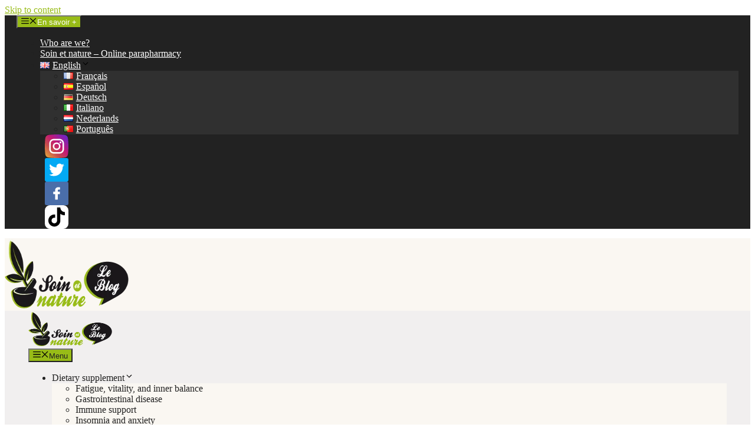

--- FILE ---
content_type: text/html; charset=UTF-8
request_url: https://blog.soin-et-nature.com/en/choose-your-complement-food-a-base-iron-in-winter/
body_size: 27955
content:
<!DOCTYPE html>
<html lang="en-GB">
<head>
	<meta charset="UTF-8">
	<meta name='robots' content='index, follow, max-image-preview:large, max-snippet:-1, max-video-preview:-1' />
	<style>img:is([sizes="auto" i], [sizes^="auto," i]) { contain-intrinsic-size: 3000px 1500px }</style>
	<link rel="alternate" href="https://blog.soin-et-nature.com/fr/choisir-votre-complement-alimentaire-a-base-de-fer-en-hiver/" hreflang="fr" />
<link rel="alternate" href="https://blog.soin-et-nature.com/en/choose-your-complement-food-a-base-iron-in-winter/" hreflang="en" />
<link rel="alternate" href="https://blog.soin-et-nature.com/es/escoja-su-complemento-alimento-uno-base-hierro-en-invierno/" hreflang="es" />
<link rel="alternate" href="https://blog.soin-et-nature.com/de/wahlen-sie-ihre-erganzung-nahrung-a-unterseite-eisen-in-winter/" hreflang="de" />
<link rel="alternate" href="https://blog.soin-et-nature.com/it/scegli-il-tuo-complemento-food-a-base-ferro-in-inverno/" hreflang="it" />
<link rel="alternate" href="https://blog.soin-et-nature.com/nl/kies-uw-voedingssupplement-op-ijzerbasis-in-de-winter/" hreflang="nl" />
<link rel="alternate" href="https://blog.soin-et-nature.com/pt/escolhendo-seu-suplemento-alimentar-a-base-de-ferro-no-inverno/" hreflang="pt" />
<meta name="viewport" content="width=device-width, initial-scale=1">
	<!-- This site is optimized with the Yoast SEO Premium plugin v26.3 (Yoast SEO v26.3) - https://yoast.com/wordpress/plugins/seo/ -->
	<title>Which iron supplement to choose in winter and for whom?</title>
	<meta name="description" content="Iron is an essential trace element, i.e. a substance that is present in small quantities within the organism and is indispensable ..." />
	<link rel="canonical" href="https://blog.soin-et-nature.com/en/choose-your-complement-food-a-base-iron-in-winter/" />
	<meta property="og:locale" content="en_GB" />
	<meta property="og:locale:alternate" content="fr_FR" />
	<meta property="og:locale:alternate" content="es_ES" />
	<meta property="og:locale:alternate" content="de_DE" />
	<meta property="og:locale:alternate" content="it_IT" />
	<meta property="og:locale:alternate" content="nl_NL" />
	<meta property="og:locale:alternate" content="pt_PT" />
	<meta property="og:type" content="article" />
	<meta property="og:title" content="Choose your iron-based food supplement in winter" />
	<meta property="og:description" content="Iron is an essential trace element, i.e. a substance that is present in small quantities within the organism and is indispensable ..." />
	<meta property="og:url" content="https://blog.soin-et-nature.com/en/choose-your-complement-food-a-base-iron-in-winter/" />
	<meta property="og:site_name" content="Specialist advice for natural self-care" />
	<meta property="article:publisher" content="https://www.facebook.com/soinetnature/" />
	<meta property="article:published_time" content="2020-01-13T16:53:48+00:00" />
	<meta property="article:modified_time" content="2025-06-11T02:06:40+00:00" />
	<meta property="og:image" content="https://blog.soin-et-nature.com/app/uploads/2017/12/Complément-aliemntaire-fer-santé-hiver.jpg" />
	<meta property="og:image:width" content="960" />
	<meta property="og:image:height" content="640" />
	<meta property="og:image:type" content="image/jpeg" />
	<meta name="author" content="Arnaud" />
	<meta name="twitter:card" content="summary_large_image" />
	<meta name="twitter:creator" content="@SoinetNature" />
	<meta name="twitter:site" content="@SoinetNature" />
	<meta name="twitter:label1" content="Written by" />
	<meta name="twitter:data1" content="Arnaud" />
	<meta name="twitter:label2" content="Estimated reading time" />
	<meta name="twitter:data2" content="8 minutes" />
	<script type="application/ld+json" class="yoast-schema-graph">{"@context":"https://schema.org","@graph":[{"@type":"Article","@id":"https://blog.soin-et-nature.com/en/choose-your-complement-food-a-base-iron-in-winter/#article","isPartOf":{"@id":"https://blog.soin-et-nature.com/en/choose-your-complement-food-a-base-iron-in-winter/"},"author":{"name":"Arnaud","@id":"https://blog.soin-et-nature.com/en/#/schema/person/f8981f866983b8624dd31beeb39de1bf"},"headline":"Choose your iron-based food supplement in winter","datePublished":"2020-01-13T16:53:48+00:00","dateModified":"2025-06-11T02:06:40+00:00","mainEntityOfPage":{"@id":"https://blog.soin-et-nature.com/en/choose-your-complement-food-a-base-iron-in-winter/"},"wordCount":1448,"commentCount":0,"publisher":{"@id":"https://blog.soin-et-nature.com/en/#organization"},"image":{"@id":"https://blog.soin-et-nature.com/en/choose-your-complement-food-a-base-iron-in-winter/#primaryimage"},"thumbnailUrl":"https://blog.soin-et-nature.com/app/uploads/2017/12/Complément-aliemntaire-fer-santé-hiver.jpg","keywords":["micronutrition","trace elements"],"articleSection":["Vitamin deficiency"],"inLanguage":"en-GB","potentialAction":[{"@type":"CommentAction","name":"Comment","target":["https://blog.soin-et-nature.com/en/choose-your-complement-food-a-base-iron-in-winter/#respond"]}]},{"@type":"WebPage","@id":"https://blog.soin-et-nature.com/en/choose-your-complement-food-a-base-iron-in-winter/","url":"https://blog.soin-et-nature.com/en/choose-your-complement-food-a-base-iron-in-winter/","name":"Which iron supplement to choose in winter and for whom?","isPartOf":{"@id":"https://blog.soin-et-nature.com/en/#website"},"primaryImageOfPage":{"@id":"https://blog.soin-et-nature.com/en/choose-your-complement-food-a-base-iron-in-winter/#primaryimage"},"image":{"@id":"https://blog.soin-et-nature.com/en/choose-your-complement-food-a-base-iron-in-winter/#primaryimage"},"thumbnailUrl":"https://blog.soin-et-nature.com/app/uploads/2017/12/Complément-aliemntaire-fer-santé-hiver.jpg","datePublished":"2020-01-13T16:53:48+00:00","dateModified":"2025-06-11T02:06:40+00:00","description":"Iron is an essential trace element, i.e. a substance that is present in small quantities within the organism and is indispensable ...","breadcrumb":{"@id":"https://blog.soin-et-nature.com/en/choose-your-complement-food-a-base-iron-in-winter/#breadcrumb"},"inLanguage":"en-GB","potentialAction":[{"@type":"ReadAction","target":["https://blog.soin-et-nature.com/en/choose-your-complement-food-a-base-iron-in-winter/"]}]},{"@type":"ImageObject","inLanguage":"en-GB","@id":"https://blog.soin-et-nature.com/en/choose-your-complement-food-a-base-iron-in-winter/#primaryimage","url":"https://blog.soin-et-nature.com/app/uploads/2017/12/Complément-aliemntaire-fer-santé-hiver.jpg","contentUrl":"https://blog.soin-et-nature.com/app/uploads/2017/12/Complément-aliemntaire-fer-santé-hiver.jpg","width":960,"height":640,"caption":"Complément aliemntaire fer santé hiver"},{"@type":"BreadcrumbList","@id":"https://blog.soin-et-nature.com/en/choose-your-complement-food-a-base-iron-in-winter/#breadcrumb","itemListElement":[{"@type":"ListItem","position":1,"name":"Casa","item":"https://blog.soin-et-nature.com/en/"},{"@type":"ListItem","position":2,"name":"Dietary supplement","item":"https://blog.soin-et-nature.com/en/dietary-supplements-2/"},{"@type":"ListItem","position":3,"name":"Vitamin deficiency","item":"https://blog.soin-et-nature.com/en/dietary-supplements-2/vitamin-deficiency/"},{"@type":"ListItem","position":4,"name":"Choose your iron-based food supplement in winter"}]},{"@type":"WebSite","@id":"https://blog.soin-et-nature.com/en/#website","url":"https://blog.soin-et-nature.com/en/","name":"Des conseils de spécialistes pour prendre soin de soi naturellement","description":"Selecting the best natural care is our priority","publisher":{"@id":"https://blog.soin-et-nature.com/en/#organization"},"potentialAction":[{"@type":"SearchAction","target":{"@type":"EntryPoint","urlTemplate":"https://blog.soin-et-nature.com/en/?s={search_term_string}"},"query-input":{"@type":"PropertyValueSpecification","valueRequired":true,"valueName":"search_term_string"}}],"inLanguage":"en-GB"},{"@type":"Organization","@id":"https://blog.soin-et-nature.com/en/#organization","name":"Soin et Nature","alternateName":"Soin&Nature","url":"https://blog.soin-et-nature.com/en/","logo":{"@type":"ImageObject","inLanguage":"en-GB","@id":"https://blog.soin-et-nature.com/en/#/schema/logo/image/","url":"https://blog.soin-et-nature.com/app/uploads/2022/11/soin-et-nature.png","contentUrl":"https://blog.soin-et-nature.com/app/uploads/2022/11/soin-et-nature.png","width":281,"height":119,"caption":"Soin et Nature"},"image":{"@id":"https://blog.soin-et-nature.com/en/#/schema/logo/image/"},"sameAs":["https://www.facebook.com/soinetnature/","https://x.com/SoinetNature","https://www.instagram.com/soin_et_nature/","https://www.tiktok.com/@soin.et.nature"],"publishingPrinciples":"https://blog.soin-et-nature.com/fr/"},{"@type":"Person","@id":"https://blog.soin-et-nature.com/en/#/schema/person/f8981f866983b8624dd31beeb39de1bf","name":"Arnaud","description":"Arnaud Comaills: Pioneer of Online Pharmacy and Expert in Natural Care Dr. Arnaud Comaills, doctor of pharmacy from Perpignan, has built a solid reputation in the pharmaceutical field thanks to his exemplary academic and professional career. After higher studies at Montpellier 1 University, he immersed himself in various enriching experiences, ranging from working in a hospital environment in the Hepato-gastroenterology department to the Drug Dependency Treatment Unit. A Remarkable Academic and Professional Career After obtaining his Doctor of Pharmacy degree, Arnaud Comaills enriched his professional experience by working for a medical temp agency, then as an assistant pharmacist. His interest in the business world led him to pursue a Masters in Business Administration at the IAE in Montpellier, where he designed the project for an online parapharmacy. Mailloles Pharmacy Foundation: A Shift towards Natural Alternative Therapeutics In 2008, Dr. Comaills took over the Pharmacie de Mailloles in Perpignan in collaboration with his sister. He quickly oriented his pharmacy towards natural alternative therapies, highlighting French herbal medicine, homeopathy and aromatherapy products. Innovation and Creation of the Soin-et-Nature E-commerce Site In 2010, Arnaud Comaills took a new step by collaborating with the Mandinga agency to create the pharmacy information site. After receiving approval for the manufacture of compounded preparations and validating their ISO 9001 Quality certifications, it launched its online sales site, care-et-nature.com, in 2012, offering a wide choice of natural products. Expansion and Continuous Development The legalization of the online sale of medicines without a prescription in 2013 opened a new avenue for Dr. Comaills, allowing him to sell herbal medicine, oligotherapy and homeopathy products online. This development coincided with the pharmacy's move to a larger space, strengthening the capacity to meet growing online customer demand. Future and Innovative Projects Always at the forefront of innovation, Arnaud Comaills plans to develop telemedicine and online pharmaceutical advice. Its commitment to natural care is demonstrated by the continued listing of new ranges of French natural products. In 2020, he took over sole management of the company, with the ambition to continue its expansion locally, nationally and internationally.","url":"https://blog.soin-et-nature.com/en/author/emmanuel/"}]}</script>
	<!-- / Yoast SEO Premium plugin. -->


<link href='https://fonts.gstatic.com' crossorigin rel='preconnect' />
<script id="wpp-js" src="https://blog.soin-et-nature.com/app/plugins/wordpress-popular-posts/assets/js/wpp.min.js?ver=7.3.6" data-sampling="0" data-sampling-rate="100" data-api-url="https://blog.soin-et-nature.com/wp-json/wordpress-popular-posts" data-post-id="4117" data-token="8301394521" data-lang="en" data-debug="0"></script>
<link rel='stylesheet' id='wordpress-popular-posts-css-css' href='https://blog.soin-et-nature.com/app/plugins/wordpress-popular-posts/assets/css/wpp.css?ver=7.3.6' media='all' />
<link rel='stylesheet' id='generate-comments-css' href='https://blog.soin-et-nature.com/app/themes/generatepress/assets/css/components/comments.min.css?ver=3.5.1' media='all' />
<link rel='stylesheet' id='generate-widget-areas-css' href='https://blog.soin-et-nature.com/app/themes/generatepress/assets/css/components/widget-areas.min.css?ver=3.5.1' media='all' />
<link rel='stylesheet' id='generate-style-css' href='https://blog.soin-et-nature.com/app/themes/generatepress/assets/css/main.min.css?ver=3.5.1' media='all' />
<style id='generate-style-inline-css'>
body{background-color:var(--base-3);color:var(--contrast);}a{color:var(--accent);}a{text-decoration:underline;}.entry-title a, .site-branding a, a.button, .wp-block-button__link, .main-navigation a{text-decoration:none;}a:hover, a:focus, a:active{color:var(--contrast);}.wp-block-group__inner-container{max-width:1200px;margin-left:auto;margin-right:auto;}.site-header .header-image{width:210px;}:root{--contrast:#222222;--contrast-2:#575760;--contrast-3:#b2b2be;--base:#faf7f2;--base-2:#F1EFEF;--base-3:#ffffff;--accent:#98bc17;}:root .has-contrast-color{color:var(--contrast);}:root .has-contrast-background-color{background-color:var(--contrast);}:root .has-contrast-2-color{color:var(--contrast-2);}:root .has-contrast-2-background-color{background-color:var(--contrast-2);}:root .has-contrast-3-color{color:var(--contrast-3);}:root .has-contrast-3-background-color{background-color:var(--contrast-3);}:root .has-base-color{color:var(--base);}:root .has-base-background-color{background-color:var(--base);}:root .has-base-2-color{color:var(--base-2);}:root .has-base-2-background-color{background-color:var(--base-2);}:root .has-base-3-color{color:var(--base-3);}:root .has-base-3-background-color{background-color:var(--base-3);}:root .has-accent-color{color:var(--accent);}:root .has-accent-background-color{background-color:var(--accent);}.gp-modal:not(.gp-modal--open):not(.gp-modal--transition){display:none;}.gp-modal--transition:not(.gp-modal--open){pointer-events:none;}.gp-modal-overlay:not(.gp-modal-overlay--open):not(.gp-modal--transition){display:none;}.gp-modal__overlay{display:none;position:fixed;top:0;left:0;right:0;bottom:0;background:rgba(0,0,0,0.2);display:flex;justify-content:center;align-items:center;z-index:10000;backdrop-filter:blur(3px);transition:opacity 500ms ease;opacity:0;}.gp-modal--open:not(.gp-modal--transition) .gp-modal__overlay{opacity:1;}.gp-modal__container{max-width:100%;max-height:100vh;transform:scale(0.9);transition:transform 500ms ease;padding:0 10px;}.gp-modal--open:not(.gp-modal--transition) .gp-modal__container{transform:scale(1);}.search-modal-fields{display:flex;}.gp-search-modal .gp-modal__overlay{align-items:flex-start;padding-top:25vh;background:var(--gp-search-modal-overlay-bg-color);}.search-modal-form{width:500px;max-width:100%;background-color:var(--gp-search-modal-bg-color);color:var(--gp-search-modal-text-color);}.search-modal-form .search-field, .search-modal-form .search-field:focus{width:100%;height:60px;background-color:transparent;border:0;appearance:none;color:currentColor;}.search-modal-fields button, .search-modal-fields button:active, .search-modal-fields button:focus, .search-modal-fields button:hover{background-color:transparent;border:0;color:currentColor;width:60px;}.top-bar{background-color:#000000;color:#ffffff;}.top-bar a{color:#ffffff;}.top-bar a:hover{color:var(--base-2);}.site-header{background-color:var(--base);}.main-title a,.main-title a:hover{color:var(--contrast);}.site-description{color:var(--contrast-2);}.main-navigation,.main-navigation ul ul{background-color:var(--base-2);}.main-navigation .main-nav ul li a, .main-navigation .menu-toggle, .main-navigation .menu-bar-items{color:var(--contrast);}.main-navigation .main-nav ul li:not([class*="current-menu-"]):hover > a, .main-navigation .main-nav ul li:not([class*="current-menu-"]):focus > a, .main-navigation .main-nav ul li.sfHover:not([class*="current-menu-"]) > a, .main-navigation .menu-bar-item:hover > a, .main-navigation .menu-bar-item.sfHover > a{color:var(--accent);}button.menu-toggle:hover,button.menu-toggle:focus{color:var(--contrast);}.main-navigation .main-nav ul li[class*="current-menu-"] > a{color:var(--accent);}.navigation-search input[type="search"],.navigation-search input[type="search"]:active, .navigation-search input[type="search"]:focus, .main-navigation .main-nav ul li.search-item.active > a, .main-navigation .menu-bar-items .search-item.active > a{color:var(--accent);}.main-navigation ul ul{background-color:var(--base);}.separate-containers .inside-article, .separate-containers .comments-area, .separate-containers .page-header, .one-container .container, .separate-containers .paging-navigation, .inside-page-header{background-color:var(--base-3);}.entry-title a{color:var(--contrast);}.entry-title a:hover{color:var(--contrast-2);}.entry-meta{color:var(--contrast-2);}.sidebar .widget{background-color:var(--base);}.footer-widgets{background-color:var(--base-3);}.site-info{color:var(--base-3);background-color:#000000;}.site-info a{color:var(--base-3);}.site-info a:hover{color:var(--base-2);}.footer-bar .widget_nav_menu .current-menu-item a{color:var(--base-2);}input[type="text"],input[type="email"],input[type="url"],input[type="password"],input[type="search"],input[type="tel"],input[type="number"],textarea,select{color:var(--contrast);background-color:var(--base-2);border-color:var(--base);}input[type="text"]:focus,input[type="email"]:focus,input[type="url"]:focus,input[type="password"]:focus,input[type="search"]:focus,input[type="tel"]:focus,input[type="number"]:focus,textarea:focus,select:focus{color:var(--contrast);background-color:var(--base-2);border-color:var(--contrast-3);}button,html input[type="button"],input[type="reset"],input[type="submit"],a.button,a.wp-block-button__link:not(.has-background){color:#ffffff;background-color:var(--accent);}button:hover,html input[type="button"]:hover,input[type="reset"]:hover,input[type="submit"]:hover,a.button:hover,button:focus,html input[type="button"]:focus,input[type="reset"]:focus,input[type="submit"]:focus,a.button:focus,a.wp-block-button__link:not(.has-background):active,a.wp-block-button__link:not(.has-background):focus,a.wp-block-button__link:not(.has-background):hover{color:#ffffff;background-color:#3f4047;}a.generate-back-to-top{background-color:rgba( 0,0,0,0.4 );color:#ffffff;}a.generate-back-to-top:hover,a.generate-back-to-top:focus{background-color:rgba( 0,0,0,0.6 );color:#ffffff;}:root{--gp-search-modal-bg-color:var(--base-3);--gp-search-modal-text-color:var(--contrast);--gp-search-modal-overlay-bg-color:rgba(0,0,0,0.2);}@media (max-width: 768px){.main-navigation .menu-bar-item:hover > a, .main-navigation .menu-bar-item.sfHover > a{background:none;color:var(--contrast);}}.nav-below-header .main-navigation .inside-navigation.grid-container, .nav-above-header .main-navigation .inside-navigation.grid-container{padding:0px 20px 0px 20px;}.site-main .wp-block-group__inner-container{padding:40px;}.separate-containers .paging-navigation{padding-top:20px;padding-bottom:20px;}.entry-content .alignwide, body:not(.no-sidebar) .entry-content .alignfull{margin-left:-40px;width:calc(100% + 80px);max-width:calc(100% + 80px);}.rtl .menu-item-has-children .dropdown-menu-toggle{padding-left:20px;}.rtl .main-navigation .main-nav ul li.menu-item-has-children > a{padding-right:20px;}@media (max-width:768px){.separate-containers .inside-article, .separate-containers .comments-area, .separate-containers .page-header, .separate-containers .paging-navigation, .one-container .site-content, .inside-page-header{padding:30px;}.site-main .wp-block-group__inner-container{padding:30px;}.inside-top-bar{padding-right:30px;padding-left:30px;}.inside-header{padding-right:30px;padding-left:30px;}.widget-area .widget{padding-top:30px;padding-right:30px;padding-bottom:30px;padding-left:30px;}.footer-widgets-container{padding-top:30px;padding-right:30px;padding-bottom:30px;padding-left:30px;}.inside-site-info{padding-right:30px;padding-left:30px;}.entry-content .alignwide, body:not(.no-sidebar) .entry-content .alignfull{margin-left:-30px;width:calc(100% + 60px);max-width:calc(100% + 60px);}.one-container .site-main .paging-navigation{margin-bottom:20px;}}/* End cached CSS */.is-right-sidebar{width:30%;}.is-left-sidebar{width:30%;}.site-content .content-area{width:70%;}@media (max-width: 768px){.main-navigation .menu-toggle,.sidebar-nav-mobile:not(#sticky-placeholder){display:block;}.main-navigation ul,.gen-sidebar-nav,.main-navigation:not(.slideout-navigation):not(.toggled) .main-nav > ul,.has-inline-mobile-toggle #site-navigation .inside-navigation > *:not(.navigation-search):not(.main-nav){display:none;}.nav-align-right .inside-navigation,.nav-align-center .inside-navigation{justify-content:space-between;}}
.dynamic-author-image-rounded{border-radius:100%;}.dynamic-featured-image, .dynamic-author-image{vertical-align:middle;}.one-container.blog .dynamic-content-template:not(:last-child), .one-container.archive .dynamic-content-template:not(:last-child){padding-bottom:0px;}.dynamic-entry-excerpt > p:last-child{margin-bottom:0px;}
</style>
<link rel='stylesheet' id='wp_mailjet_form_builder_widget-widget-front-styles-css' href='https://blog.soin-et-nature.com/app/plugins/mailjet-for-wordpress/src/widgetformbuilder/css/front-widget.css?ver=6.1.5' media='all' />
<link rel='stylesheet' id='yarpp-thumbnails-css' href='https://blog.soin-et-nature.com/app/plugins/yet-another-related-posts-plugin/style/styles_thumbnails.css?ver=5.30.11' media='all' />
<style id='yarpp-thumbnails-inline-css'>
.yarpp-thumbnails-horizontal .yarpp-thumbnail {width: 260px;height: 300px;margin: 5px;margin-left: 0px;}.yarpp-thumbnail > img, .yarpp-thumbnail-default {width: 250px;height: 250px;margin: 5px;}.yarpp-thumbnails-horizontal .yarpp-thumbnail-title {margin: 7px;margin-top: 0px;width: 250px;}.yarpp-thumbnail-default > img {min-height: 250px;min-width: 250px;}
</style>
<style id='generateblocks-inline-css'>
.gb-container-d1dd99b1 > .gb-inside-container{padding:20px 0;max-width:1200px;margin-left:auto;margin-right:auto;}.gb-grid-wrapper > .gb-grid-column-d1dd99b1 > .gb-container{display:flex;flex-direction:column;height:100%;}.gb-container-9c89f761 > .gb-inside-container{padding:0;}.gb-grid-wrapper > .gb-grid-column-9c89f761{width:50%;}.gb-grid-wrapper > .gb-grid-column-9c89f761 > .gb-container{display:flex;flex-direction:column;height:100%;}.gb-container-9cf413a8 > .gb-inside-container{padding:0;}.gb-grid-wrapper > .gb-grid-column-9cf413a8{width:15%;}.gb-grid-wrapper > .gb-grid-column-9cf413a8 > .gb-container{display:flex;flex-direction:column;height:100%;}.gb-container-625f3305 > .gb-inside-container{padding:0;}.gb-grid-wrapper > .gb-grid-column-625f3305{width:85%;}.gb-grid-wrapper > .gb-grid-column-625f3305 > .gb-container{display:flex;flex-direction:column;height:100%;}.gb-container-5d70717c{text-align:right;}.gb-container-5d70717c > .gb-inside-container{padding:0;}.gb-grid-wrapper > .gb-grid-column-5d70717c{width:50%;}.gb-grid-wrapper > .gb-grid-column-5d70717c > .gb-container{display:flex;flex-direction:column;height:100%;}.gb-container-78f3ead4 > .gb-inside-container{padding:0;}.gb-grid-wrapper > .gb-grid-column-78f3ead4{width:85%;}.gb-grid-wrapper > .gb-grid-column-78f3ead4 > .gb-container{display:flex;flex-direction:column;height:100%;}.gb-container-780c810b > .gb-inside-container{padding:0;}.gb-grid-wrapper > .gb-grid-column-780c810b{width:15%;}.gb-grid-wrapper > .gb-grid-column-780c810b > .gb-container{display:flex;flex-direction:column;height:100%;}.gb-grid-wrapper-a4b97d6a{display:flex;flex-wrap:wrap;margin-left:-30px;}.gb-grid-wrapper-a4b97d6a > .gb-grid-column{box-sizing:border-box;padding-left:30px;}.gb-grid-wrapper-c04126aa{display:flex;flex-wrap:wrap;margin-left:-15px;}.gb-grid-wrapper-c04126aa > .gb-grid-column{box-sizing:border-box;padding-left:15px;}.gb-grid-wrapper-ee647ff2{display:flex;flex-wrap:wrap;margin-left:-15px;}.gb-grid-wrapper-ee647ff2 > .gb-grid-column{box-sizing:border-box;padding-left:15px;}.gb-button-wrapper{display:flex;flex-wrap:wrap;align-items:flex-start;justify-content:flex-start;clear:both;}.gb-button-wrapper a.gb-button-bec8d56e, .gb-button-wrapper a.gb-button-bec8d56e:visited{padding:10px;background-color:var(--accent);color:#ffffff;text-decoration:none;display:inline-flex;align-items:center;justify-content:center;text-align:center;}.gb-button-wrapper a.gb-button-bec8d56e:hover, .gb-button-wrapper a.gb-button-bec8d56e:active, .gb-button-wrapper a.gb-button-bec8d56e:focus{background-color:#abb8c3;}.gb-button-wrapper a.gb-button-bec8d56e .gb-icon{font-size:1.5em;line-height:0;align-items:center;display:inline-flex;}.gb-button-wrapper a.gb-button-bec8d56e .gb-icon svg{height:1em;width:1em;fill:currentColor;}.gb-button-wrapper a.gb-button-122d9fa4, .gb-button-wrapper a.gb-button-122d9fa4:visited{padding:10px;background-color:var(--accent);color:#ffffff;text-decoration:none;display:inline-flex;align-items:center;justify-content:center;text-align:center;}.gb-button-wrapper a.gb-button-122d9fa4:hover, .gb-button-wrapper a.gb-button-122d9fa4:active, .gb-button-wrapper a.gb-button-122d9fa4:focus{background-color:#abb8c3;}.gb-button-wrapper a.gb-button-122d9fa4 .gb-icon{font-size:1.5em;line-height:0;align-items:center;display:inline-flex;}.gb-button-wrapper a.gb-button-122d9fa4 .gb-icon svg{height:1em;width:1em;fill:currentColor;}p.gb-headline-a6f36397{margin-bottom:0px;}p.gb-headline-3d262c0b{font-size:14px;margin-bottom:0px;}p.gb-headline-643cf12f{margin-bottom:0px;}p.gb-headline-8ac35083{font-size:14px;margin-bottom:0px;}@media (min-width: 1025px) {.gb-button-wrapper-38a2c075 > .gb-button{flex:1;}.gb-button-wrapper-fe863527 > .gb-button{flex:1;}}@media (max-width: 1024px) {.gb-grid-wrapper > .gb-grid-column-9cf413a8{width:25%;}.gb-grid-wrapper > .gb-grid-column-625f3305{width:75%;}.gb-grid-wrapper > .gb-grid-column-78f3ead4{width:75%;}.gb-grid-wrapper > .gb-grid-column-780c810b{width:25%;}}@media (max-width: 1024px) and (min-width: 768px) {.gb-button-wrapper-38a2c075 > .gb-button{flex:1;}.gb-button-wrapper-fe863527 > .gb-button{flex:1;}}@media (max-width: 767px) {.gb-container-9c89f761{margin-bottom:10px;}.gb-grid-wrapper > .gb-grid-column-9c89f761{width:100%;}.gb-grid-wrapper > .gb-grid-column-9cf413a8{width:15%;}.gb-grid-wrapper > .gb-grid-column-625f3305{width:85%;}.gb-container-5d70717c{text-align:left;}.gb-grid-wrapper > .gb-grid-column-5d70717c{width:100%;}.gb-grid-wrapper > .gb-grid-column-78f3ead4{width:85%;}.gb-grid-wrapper > .gb-grid-column-780c810b{width:15%;order:-1;}.gb-button-wrapper-38a2c075 > .gb-button{flex:1;}.gb-button-wrapper-fe863527 > .gb-button{flex:1;}}:root{--gb-container-width:1200px;}.gb-container .wp-block-image img{vertical-align:middle;}.gb-grid-wrapper .wp-block-image{margin-bottom:0;}.gb-highlight{background:none;}.gb-shape{line-height:0;}
</style>
<link rel='stylesheet' id='generate-blog-images-css' href='https://blog.soin-et-nature.com/app/plugins/gp-premium/blog/functions/css/featured-images.min.css?ver=2.5.0' media='all' />
<link rel='stylesheet' id='generate-secondary-nav-css' href='https://blog.soin-et-nature.com/app/plugins/gp-premium/secondary-nav/functions/css/main.min.css?ver=2.5.0' media='all' />
<style id='generate-secondary-nav-inline-css'>
.secondary-navigation{background-color:var(--contrast);}.secondary-nav-below-header .secondary-navigation .inside-navigation.grid-container, .secondary-nav-above-header .secondary-navigation .inside-navigation.grid-container{padding:0px 20px 0px 20px;}.secondary-navigation .main-nav ul li a,.secondary-navigation .menu-toggle,.secondary-menu-bar-items .menu-bar-item > a{color:#ffffff;}.secondary-navigation .secondary-menu-bar-items{color:#ffffff;}button.secondary-menu-toggle:hover,button.secondary-menu-toggle:focus{color:#ffffff;}.widget-area .secondary-navigation{margin-bottom:20px;}.secondary-navigation ul ul{background-color:#303030;top:auto;}.secondary-navigation .main-nav ul ul li a{color:#ffffff;}.secondary-navigation .main-nav ul li:not([class*="current-menu-"]):hover > a, .secondary-navigation .main-nav ul li:not([class*="current-menu-"]):focus > a, .secondary-navigation .main-nav ul li.sfHover:not([class*="current-menu-"]) > a, .secondary-menu-bar-items .menu-bar-item:hover > a{color:#ffffff;background-color:#303030;}.secondary-navigation .main-nav ul ul li:not([class*="current-menu-"]):hover > a,.secondary-navigation .main-nav ul ul li:not([class*="current-menu-"]):focus > a,.secondary-navigation .main-nav ul ul li.sfHover:not([class*="current-menu-"]) > a{color:#ffffff;background-color:#474747;}.secondary-navigation .main-nav ul li[class*="current-menu-"] > a{color:#222222;background-color:#ffffff;}.secondary-navigation .main-nav ul ul li[class*="current-menu-"] > a{color:#ffffff;background-color:#474747;}.secondary-navigation.toggled .dropdown-menu-toggle:before{display:none;}@media (max-width: 768px) {.secondary-menu-bar-items .menu-bar-item:hover > a{background: none;color: #ffffff;}}
</style>
<link rel='stylesheet' id='generate-secondary-nav-mobile-css' href='https://blog.soin-et-nature.com/app/plugins/gp-premium/secondary-nav/functions/css/main-mobile.min.css?ver=2.5.0' media='all' />
<link rel='stylesheet' id='generate-navigation-branding-css' href='https://blog.soin-et-nature.com/app/plugins/gp-premium/menu-plus/functions/css/navigation-branding-flex.min.css?ver=2.5.0' media='all' />
<style id='generate-navigation-branding-inline-css'>
@media (max-width: 768px){.site-header, #site-navigation, #sticky-navigation{display:none !important;opacity:0.0;}#mobile-header{display:block !important;width:100% !important;}#mobile-header .main-nav > ul{display:none;}#mobile-header.toggled .main-nav > ul, #mobile-header .menu-toggle, #mobile-header .mobile-bar-items{display:block;}#mobile-header .main-nav{-ms-flex:0 0 100%;flex:0 0 100%;-webkit-box-ordinal-group:5;-ms-flex-order:4;order:4;}}.main-navigation.has-branding .inside-navigation.grid-container, .main-navigation.has-branding.grid-container .inside-navigation:not(.grid-container){padding:0px 40px 0px 40px;}.main-navigation.has-branding:not(.grid-container) .inside-navigation:not(.grid-container) .navigation-branding{margin-left:10px;}.navigation-branding img, .site-logo.mobile-header-logo img{height:60px;width:auto;}.navigation-branding .main-title{line-height:60px;}@media (max-width: 768px){.main-navigation.has-branding.nav-align-center .menu-bar-items, .main-navigation.has-sticky-branding.navigation-stick.nav-align-center .menu-bar-items{margin-left:auto;}.navigation-branding{margin-right:auto;margin-left:10px;}.navigation-branding .main-title, .mobile-header-navigation .site-logo{margin-left:10px;}.main-navigation.has-branding .inside-navigation.grid-container{padding:0px;}}
</style>
<script src="https://blog.soin-et-nature.com/wp/wp-includes/js/jquery/jquery.min.js?ver=3.7.1" id="jquery-core-js"></script>
<script src="https://blog.soin-et-nature.com/wp/wp-includes/js/jquery/jquery-migrate.min.js?ver=3.4.1" id="jquery-migrate-js"></script>

		<!-- GA Google Analytics @ https://m0n.co/ga -->
		<script>
			(function(i,s,o,g,r,a,m){i['GoogleAnalyticsObject']=r;i[r]=i[r]||function(){
			(i[r].q=i[r].q||[]).push(arguments)},i[r].l=1*new Date();a=s.createElement(o),
			m=s.getElementsByTagName(o)[0];a.async=1;a.src=g;m.parentNode.insertBefore(a,m)
			})(window,document,'script','https://www.google-analytics.com/analytics.js','ga');
			ga('create', 'UA-39067606-1', 'auto');
			ga('send', 'pageview');
		</script>

			<meta name="author" content="admin">
		<meta name="classification" content="Compléments Alimentaires, Homéopathie, Huiles Essentielles, Maman Bébé, Naturopathie, Nutrithérapie, Phytothérapie, Plantes, Sérénité">
		<meta name="copyright" content="Blog Soin et Nature ">
		<meta name="designer" content="Arnaud Comaills">
		<meta name="distribution" content="Global">
		<meta name="language" content="fr-FR">
		<meta name="rating" content="General">
		<meta name="resource-type" content="Document">
		<meta name="revisit-after" content="1">
		<meta name="subject" content="Compléments Alimentaires, Homéopathie, Huiles Essentielles, Maman Bébé, Naturopathie, Nutrithérapie, Phytothérapie, Plantes, Sérénité">
		<meta name="template" content="Twenty Ten/soinetnature">
		<meta name="Googlebot-News" content="index, follow">
<meta name="googlebot" content="index, follow">
<meta name="Slurp" content="index, follow">
<meta name="msnbot" content="index, follow">
<meta>


            <style id="wpp-loading-animation-styles">@-webkit-keyframes bgslide{from{background-position-x:0}to{background-position-x:-200%}}@keyframes bgslide{from{background-position-x:0}to{background-position-x:-200%}}.wpp-widget-block-placeholder,.wpp-shortcode-placeholder{margin:0 auto;width:60px;height:3px;background:#dd3737;background:linear-gradient(90deg,#dd3737 0%,#571313 10%,#dd3737 100%);background-size:200% auto;border-radius:3px;-webkit-animation:bgslide 1s infinite linear;animation:bgslide 1s infinite linear}</style>
            <link rel="pingback" href="https://blog.soin-et-nature.com/wp/xmlrpc.php">
<style>.recentcomments a{display:inline !important;padding:0 !important;margin:0 !important;}</style><link rel="icon" href="https://blog.soin-et-nature.com/app/uploads/2023/03/cropped-logo-petit-soin-et-nature-social-32x32.jpg" sizes="32x32" />
<link rel="icon" href="https://blog.soin-et-nature.com/app/uploads/2023/03/cropped-logo-petit-soin-et-nature-social-192x192.jpg" sizes="192x192" />
<link rel="apple-touch-icon" href="https://blog.soin-et-nature.com/app/uploads/2023/03/cropped-logo-petit-soin-et-nature-social-180x180.jpg" />
<meta name="msapplication-TileImage" content="https://blog.soin-et-nature.com/app/uploads/2023/03/cropped-logo-petit-soin-et-nature-social-270x270.jpg" />
		<style id="wp-custom-css">
			.widget .popular-posts {
	padding: 0
}

.secondary-navigation .main-nav ul li.social-menu-icon {
	display: flex; 
	align-items: center;
}

.secondary-navigation .main-nav ul li.social-menu-icon a {
	padding-left: 0;
	padding-right: 0;
	display: flex; 
	align-items: center;
}

.social-menu-icon svg {
	padding-left: 8px;
	padding-right: 8px;
	width:40px;
	height: 40px;
}


/* YARPP Override */

.yarpp-thumbnails-horizontal .yarpp-thumbnail {
  height: 350px;
}
.yarpp-thumbnails-horizontal .yarpp-thumbnail-title {
  max-height: unset;
}

@media (min-width: 1000px) {
	.widget .search-field {
		min-width: 450px;
	}
}		</style>
		</head>

<body data-rsssl=1 class="post-template-default single single-post postid-4117 single-format-standard wp-custom-logo wp-embed-responsive post-image-above-header post-image-aligned-center secondary-nav-above-header secondary-nav-aligned-right sticky-menu-fade mobile-header mobile-header-logo metaslider-plugin right-sidebar nav-below-header separate-containers header-aligned-left dropdown-hover featured-image-active" itemtype="https://schema.org/Blog" itemscope>
	<a class="screen-reader-text skip-link" href="#content" title="Skip to content">Skip to content</a>			<nav id="secondary-navigation" aria-label="Secondary" class="secondary-navigation sub-menu-left" itemtype="https://schema.org/SiteNavigationElement" itemscope>
				<div class="inside-navigation grid-container grid-parent">
										<button class="menu-toggle secondary-menu-toggle">
						<span class="gp-icon icon-menu-bars"><svg viewBox="0 0 512 512" aria-hidden="true" xmlns="http://www.w3.org/2000/svg" width="1em" height="1em"><path d="M0 96c0-13.255 10.745-24 24-24h464c13.255 0 24 10.745 24 24s-10.745 24-24 24H24c-13.255 0-24-10.745-24-24zm0 160c0-13.255 10.745-24 24-24h464c13.255 0 24 10.745 24 24s-10.745 24-24 24H24c-13.255 0-24-10.745-24-24zm0 160c0-13.255 10.745-24 24-24h464c13.255 0 24 10.745 24 24s-10.745 24-24 24H24c-13.255 0-24-10.745-24-24z" /></svg><svg viewBox="0 0 512 512" aria-hidden="true" xmlns="http://www.w3.org/2000/svg" width="1em" height="1em"><path d="M71.029 71.029c9.373-9.372 24.569-9.372 33.942 0L256 222.059l151.029-151.03c9.373-9.372 24.569-9.372 33.942 0 9.372 9.373 9.372 24.569 0 33.942L289.941 256l151.03 151.029c9.372 9.373 9.372 24.569 0 33.942-9.373 9.372-24.569 9.372-33.942 0L256 289.941l-151.029 151.03c-9.373 9.372-24.569 9.372-33.942 0-9.372-9.373-9.372-24.569 0-33.942L222.059 256 71.029 104.971c-9.372-9.373-9.372-24.569 0-33.942z" /></svg></span><span class="mobile-menu">En savoir +</span>					</button>
					<div class="main-nav"><ul id="menu-top-menu-en" class=" secondary-menu sf-menu"><li id="menu-item-3427" class="menu-item menu-item-type-post_type menu-item-object-page menu-item-3427"><a href="https://blog.soin-et-nature.com/en/who-we-are/">Who are we?</a></li>
<li id="menu-item-3430" class="menu-item menu-item-type-custom menu-item-object-custom menu-item-3430"><a href="https://www.soin-et-nature.com/en/">Soin et nature &#8211; Online parapharmacy</a></li>
<li id="menu-item-3431" class="pll-parent-menu-item menu-item menu-item-type-custom menu-item-object-custom menu-item-has-children menu-item-3431"><a href="#pll_switcher"><img src="[data-uri]" alt="" width="16" height="11" style="width: 16px; height: 11px;" /><span style="margin-left:0.3em;">English</span><span role="presentation" class="dropdown-menu-toggle"><span class="gp-icon icon-arrow"><svg viewBox="0 0 330 512" aria-hidden="true" xmlns="http://www.w3.org/2000/svg" width="1em" height="1em"><path d="M305.913 197.085c0 2.266-1.133 4.815-2.833 6.514L171.087 335.593c-1.7 1.7-4.249 2.832-6.515 2.832s-4.815-1.133-6.515-2.832L26.064 203.599c-1.7-1.7-2.832-4.248-2.832-6.514s1.132-4.816 2.832-6.515l14.162-14.163c1.7-1.699 3.966-2.832 6.515-2.832 2.266 0 4.815 1.133 6.515 2.832l111.316 111.317 111.316-111.317c1.7-1.699 4.249-2.832 6.515-2.832s4.815 1.133 6.515 2.832l14.162 14.163c1.7 1.7 2.833 4.249 2.833 6.515z" /></svg></span></span></a>
<ul class="sub-menu">
	<li id="menu-item-3431-fr" class="lang-item lang-item-1029 lang-item-fr lang-item-first menu-item menu-item-type-custom menu-item-object-custom menu-item-3431-fr"><a href="https://blog.soin-et-nature.com/fr/choisir-votre-complement-alimentaire-a-base-de-fer-en-hiver/" hreflang="fr-FR" lang="fr-FR"><img src="[data-uri]" alt="" width="16" height="11" style="width: 16px; height: 11px;" /><span style="margin-left:0.3em;">Français</span></a></li>
	<li id="menu-item-3431-es" class="lang-item lang-item-1035 lang-item-es menu-item menu-item-type-custom menu-item-object-custom menu-item-3431-es"><a href="https://blog.soin-et-nature.com/es/escoja-su-complemento-alimento-uno-base-hierro-en-invierno/" hreflang="es-ES" lang="es-ES"><img src="[data-uri]" alt="" width="16" height="11" style="width: 16px; height: 11px;" /><span style="margin-left:0.3em;">Español</span></a></li>
	<li id="menu-item-3431-de" class="lang-item lang-item-4876 lang-item-de menu-item menu-item-type-custom menu-item-object-custom menu-item-3431-de"><a href="https://blog.soin-et-nature.com/de/wahlen-sie-ihre-erganzung-nahrung-a-unterseite-eisen-in-winter/" hreflang="de-DE" lang="de-DE"><img src="[data-uri]" alt="" width="16" height="11" style="width: 16px; height: 11px;" /><span style="margin-left:0.3em;">Deutsch</span></a></li>
	<li id="menu-item-3431-it" class="lang-item lang-item-4883 lang-item-it menu-item menu-item-type-custom menu-item-object-custom menu-item-3431-it"><a href="https://blog.soin-et-nature.com/it/scegli-il-tuo-complemento-food-a-base-ferro-in-inverno/" hreflang="it-IT" lang="it-IT"><img src="[data-uri]" alt="" width="16" height="11" style="width: 16px; height: 11px;" /><span style="margin-left:0.3em;">Italiano</span></a></li>
	<li id="menu-item-3431-nl" class="lang-item lang-item-4887 lang-item-nl menu-item menu-item-type-custom menu-item-object-custom menu-item-3431-nl"><a href="https://blog.soin-et-nature.com/nl/kies-uw-voedingssupplement-op-ijzerbasis-in-de-winter/" hreflang="nl-NL" lang="nl-NL"><img src="[data-uri]" alt="" width="16" height="11" style="width: 16px; height: 11px;" /><span style="margin-left:0.3em;">Nederlands</span></a></li>
	<li id="menu-item-3431-pt" class="lang-item lang-item-4891 lang-item-pt menu-item menu-item-type-custom menu-item-object-custom menu-item-3431-pt"><a href="https://blog.soin-et-nature.com/pt/escolhendo-seu-suplemento-alimentar-a-base-de-ferro-no-inverno/" hreflang="pt-PT" lang="pt-PT"><img src="[data-uri]" alt="" width="16" height="11" style="width: 16px; height: 11px;" /><span style="margin-left:0.3em;">Português</span></a></li>
</ul>
</li>
<li id="menu-item-5569" class="social-menu-icon menu-item menu-item-type-custom menu-item-object-custom menu-item-5569"><a target="_blank" href="https://www.instagram.com/soin_et_nature/"><svg height="512" viewBox="0 0 176 176" width="512" xmlns="http://www.w3.org/2000/svg" xmlns:xlink="http://www.w3.org/1999/xlink"><linearGradient id="linear-gradient" gradientUnits="userSpaceOnUse" x1="13.1" x2="160" y1="162.9" y2="16"><stop offset="0" stop-color="#e09b3d"/><stop offset=".3" stop-color="#c74c4d"/><stop offset=".6" stop-color="#c21975"/><stop offset="1" stop-color="#7024c4"/></linearGradient><g id="Layer_2" data-name="Layer 2"><g id="_07.instagram" data-name="07.instagram"><path id="background" d="m144.52 173a532.59 532.59 0 0 1 -113 0 32.07 32.07 0 0 1 -28.52-28.48 532.59 532.59 0 0 1 0-113 32.07 32.07 0 0 1 28.48-28.52 532.59 532.59 0 0 1 113 0 32.07 32.07 0 0 1 28.52 28.48 532.59 532.59 0 0 1 0 113 32.07 32.07 0 0 1 -28.48 28.52z" fill="url(#linear-gradient)"/><g id="icon"><g id="icon-2" fill="#fff" data-name="icon"><path d="m110.23 33h-44.46a32.81 32.81 0 0 0 -32.77 32.77v44.46a32.81 32.81 0 0 0 32.77 32.77h44.46a32.81 32.81 0 0 0 32.77-32.77v-44.46a32.81 32.81 0 0 0 -32.77-32.77zm21.7 77.23a21.69 21.69 0 0 1 -21.7 21.7h-44.46a21.69 21.69 0 0 1 -21.7-21.7v-44.46a21.7 21.7 0 0 1 21.7-21.7h44.46a21.7 21.7 0 0 1 21.7 21.7z"/><path d="m88 59.55a28.45 28.45 0 1 0 28.45 28.45 28.49 28.49 0 0 0 -28.45-28.45zm0 45.84a17.39 17.39 0 1 1 17.39-17.39 17.4 17.4 0 0 1 -17.39 17.39z"/><circle cx="116.61" cy="59.55" r="7.03"/></g></g></g></g></svg></a></li>
<li id="menu-item-5570" class="social-menu-icon menu-item menu-item-type-custom menu-item-object-custom menu-item-5570"><a target="_blank" href="https://twitter.com/SoinetNature"><svg height="512" viewBox="0 0 152 152" width="512" xmlns="http://www.w3.org/2000/svg"><g id="Layer_2" data-name="Layer 2"><g id="Color_Icon" data-name="Color Icon"><g id="_04.Twitter" data-name="04.Twitter"><rect id="Background" fill="#03a9f4" height="152" rx="12" width="152"/><path id="Icon" d="m125.23 45.47a42 42 0 0 1 -11.63 3.19 20.06 20.06 0 0 0 8.88-11.16 40.32 40.32 0 0 1 -12.8 4.89 20.18 20.18 0 0 0 -34.92 13.8 20.87 20.87 0 0 0 .47 4.6 57.16 57.16 0 0 1 -41.61-21.11 20.2 20.2 0 0 0 6.21 27 19.92 19.92 0 0 1 -9.12-2.49v.22a20.28 20.28 0 0 0 16.17 19.82 20.13 20.13 0 0 1 -5.29.66 18 18 0 0 1 -3.83-.34 20.39 20.39 0 0 0 18.87 14.06 40.59 40.59 0 0 1 -25 8.61 36.45 36.45 0 0 1 -4.83-.28 56.79 56.79 0 0 0 31 9.06c37.15 0 57.46-30.77 57.46-57.44 0-.89 0-1.75-.07-2.61a40.16 40.16 0 0 0 10.04-10.48z" fill="#fff"/></g></g></g></svg></a></li>
<li id="menu-item-5276" class="social-menu-icon menu-item menu-item-type-custom menu-item-object-custom menu-item-5276"><a target="_blank" href="https://www.facebook.com/soinetnature/"><svg height="512" viewBox="0 0 152 152" width="512" xmlns="http://www.w3.org/2000/svg"><g id="Layer_2" data-name="Layer 2"><g id="Color_Icon" data-name="Color Icon"><g id="_01._Facebook" data-name="01. Facebook"><rect id="Background" fill="#4a6ea9" height="152" rx="12" width="152"/><path id="Icon" d="m66.44 81.17h-9.94c-1.56 0-2.12-.57-2.12-2.14q0-6.07 0-12.13c0-1.56.59-2.15 2.13-2.15h9.93v-8.75a21.89 21.89 0 0 1 2.73-11.26 16.51 16.51 0 0 1 8.93-7.42 21.91 21.91 0 0 1 7.65-1.32h9.83c1.41 0 2 .62 2 2v11.41c0 1.43-.6 2-2 2-2.69 0-5.38 0-8.06.11s-4.14 1.33-4.14 4.13c-.06 3 0 5.94 0 9h11.55c1.64 0 2.2.56 2.2 2.21q0 6 0 12.06c0 1.63-.52 2.14-2.17 2.15h-11.64v32.54c0 1.74-.54 2.29-2.26 2.29h-12.52c-1.51 0-2.1-.59-2.1-2.1z" fill="#fff"/></g></g></g></svg></a></li>
<li id="menu-item-142255" class="social-menu-icon menu-item menu-item-type-custom menu-item-object-custom menu-item-142255"><a href="https://www.tiktok.com/@soin.et.nature"><svg xmlns="http://www.w3.org/2000/svg" width="96" height="96" viewBox="0 0 96 96" fill="none"> <rect width="96" height="96" rx="21" fill="white" style="fill:white;fill-opacity:1;"/> <path d="M73.31 25.7456C72.785 25.4743 72.274 25.1769 71.7788 24.8545C70.3389 23.9025 69.0186 22.7808 67.8465 21.5135C64.9139 18.158 63.8186 14.7538 63.4151 12.3705H63.4313C63.0943 10.3921 63.2337 9.11214 63.2547 9.11214H49.8974V60.7624C49.8974 61.4558 49.8974 62.1412 49.8682 62.8185C49.8682 62.9027 49.8601 62.9805 49.8553 63.0712C49.8553 63.1085 49.8553 63.1474 49.8472 63.1863C49.8472 63.196 49.8472 63.2057 49.8472 63.2154C49.7064 65.0686 49.1123 66.8588 48.1173 68.4286C47.1222 69.9983 45.7566 71.2994 44.1407 72.2175C42.4565 73.1757 40.5517 73.6782 38.614 73.6757C32.3906 73.6757 27.3468 68.6011 27.3468 62.334C27.3468 56.0669 32.3906 50.9923 38.614 50.9923C39.7921 50.9912 40.9629 51.1766 42.083 51.5415L42.0992 37.9412C38.6989 37.502 35.2444 37.7722 31.9538 38.7348C28.6631 39.6975 25.6077 41.3317 22.9802 43.5343C20.678 45.5346 18.7425 47.9214 17.2608 50.5872C16.6969 51.5594 14.5695 55.4658 14.3119 61.8058C14.1499 65.4044 15.2306 69.1326 15.7458 70.6734V70.7058C16.0699 71.6132 17.3256 74.7094 19.372 77.3197C21.0221 79.4135 22.9716 81.2527 25.1579 82.7783V82.7459L25.1903 82.7783C31.6567 87.1724 38.8263 86.884 38.8263 86.884C40.0674 86.8338 44.2249 86.884 48.9463 84.6464C54.183 82.1658 57.1642 78.47 57.1642 78.47C59.0688 76.2618 60.5832 73.7452 61.6426 71.0282C62.8513 67.8509 63.2547 64.0401 63.2547 62.5171V35.1155C63.4168 35.2127 65.5749 36.6401 65.5749 36.6401C65.5749 36.6401 68.6842 38.633 73.5352 39.9309C77.0155 40.8544 81.7045 41.0488 81.7045 41.0488V27.7887C80.0615 27.9669 76.7255 27.4485 73.31 25.7456Z" fill="black" style="fill:black;fill-opacity:1;"/></svg></a></li>
</ul></div>				</div><!-- .inside-navigation -->
			</nav><!-- #secondary-navigation -->
					<header class="site-header" id="masthead" aria-label="Site"  itemtype="https://schema.org/WPHeader" itemscope>
			<div class="inside-header grid-container">
				<div class="site-logo">
					<a href="https://blog.soin-et-nature.com/en/" rel="home">
						<img  class="header-image is-logo-image" alt="Specialist advice for natural self-care" src="https://blog.soin-et-nature.com/app/uploads/2022/11/soin-et-nature.png" width="281" height="119" />
					</a>
				</div>			</div>
		</header>
				<nav id="mobile-header" itemtype="https://schema.org/SiteNavigationElement" itemscope class="main-navigation mobile-header-navigation has-branding has-menu-bar-items">
			<div class="inside-navigation grid-container grid-parent">
				<div class="site-logo mobile-header-logo">
						<a href="https://blog.soin-et-nature.com/" title="Specialist advice for natural self-care" rel="home">
							<img src="https://blog.soin-et-nature.com/app/uploads/2022/11/soin-et-nature.png" alt="Specialist advice for natural self-care" class="is-logo-image" width="281" height="119" />
						</a>
					</div>					<button class="menu-toggle" aria-controls="mobile-menu" aria-expanded="false">
						<span class="gp-icon icon-menu-bars"><svg viewBox="0 0 512 512" aria-hidden="true" xmlns="http://www.w3.org/2000/svg" width="1em" height="1em"><path d="M0 96c0-13.255 10.745-24 24-24h464c13.255 0 24 10.745 24 24s-10.745 24-24 24H24c-13.255 0-24-10.745-24-24zm0 160c0-13.255 10.745-24 24-24h464c13.255 0 24 10.745 24 24s-10.745 24-24 24H24c-13.255 0-24-10.745-24-24zm0 160c0-13.255 10.745-24 24-24h464c13.255 0 24 10.745 24 24s-10.745 24-24 24H24c-13.255 0-24-10.745-24-24z" /></svg><svg viewBox="0 0 512 512" aria-hidden="true" xmlns="http://www.w3.org/2000/svg" width="1em" height="1em"><path d="M71.029 71.029c9.373-9.372 24.569-9.372 33.942 0L256 222.059l151.029-151.03c9.373-9.372 24.569-9.372 33.942 0 9.372 9.373 9.372 24.569 0 33.942L289.941 256l151.03 151.029c9.372 9.373 9.372 24.569 0 33.942-9.373 9.372-24.569 9.372-33.942 0L256 289.941l-151.029 151.03c-9.373 9.372-24.569 9.372-33.942 0-9.372-9.373-9.372-24.569 0-33.942L222.059 256 71.029 104.971c-9.372-9.373-9.372-24.569 0-33.942z" /></svg></span><span class="mobile-menu">Menu</span>					</button>
					<div id="mobile-menu" class="main-nav"><ul id="menu-menu-principal-en" class=" menu sf-menu"><li id="menu-item-104885" class="menu-item menu-item-type-taxonomy menu-item-object-category current-post-ancestor menu-item-has-children menu-item-104885"><a href="https://blog.soin-et-nature.com/en/dietary-supplements-2/">Dietary supplement<span role="presentation" class="dropdown-menu-toggle"><span class="gp-icon icon-arrow"><svg viewBox="0 0 330 512" aria-hidden="true" xmlns="http://www.w3.org/2000/svg" width="1em" height="1em"><path d="M305.913 197.085c0 2.266-1.133 4.815-2.833 6.514L171.087 335.593c-1.7 1.7-4.249 2.832-6.515 2.832s-4.815-1.133-6.515-2.832L26.064 203.599c-1.7-1.7-2.832-4.248-2.832-6.514s1.132-4.816 2.832-6.515l14.162-14.163c1.7-1.699 3.966-2.832 6.515-2.832 2.266 0 4.815 1.133 6.515 2.832l111.316 111.317 111.316-111.317c1.7-1.699 4.249-2.832 6.515-2.832s4.815 1.133 6.515 2.832l14.162 14.163c1.7 1.7 2.833 4.249 2.833 6.515z" /></svg></span></span></a>
<ul class="sub-menu">
	<li id="menu-item-141097" class="menu-item menu-item-type-taxonomy menu-item-object-category menu-item-141097"><a href="https://blog.soin-et-nature.com/en/dietary-supplements-2/fatigue-vitality-and-inner-balance/">Fatigue, vitality, and inner balance</a></li>
	<li id="menu-item-141098" class="menu-item menu-item-type-taxonomy menu-item-object-category menu-item-141098"><a href="https://blog.soin-et-nature.com/en/dietary-supplements-2/gastrointestinal-disease/">Gastrointestinal disease</a></li>
	<li id="menu-item-141099" class="menu-item menu-item-type-taxonomy menu-item-object-category menu-item-141099"><a href="https://blog.soin-et-nature.com/en/dietary-supplements-2/immunity-support/">Immune support</a></li>
	<li id="menu-item-141100" class="menu-item menu-item-type-taxonomy menu-item-object-category menu-item-141100"><a href="https://blog.soin-et-nature.com/en/dietary-supplements-2/insomnia-and-anxiety/">Insomnia and anxiety</a></li>
	<li id="menu-item-141101" class="menu-item menu-item-type-taxonomy menu-item-object-category menu-item-141101"><a href="https://blog.soin-et-nature.com/en/dietary-supplements-2/joint-pain-and-muscle-fatigue/">Joint pain and muscle fatigue</a></li>
	<li id="menu-item-141102" class="menu-item menu-item-type-taxonomy menu-item-object-category menu-item-141102"><a href="https://blog.soin-et-nature.com/en/dietary-supplements-2/liver-detox/">Liver detox</a></li>
	<li id="menu-item-141103" class="menu-item menu-item-type-taxonomy menu-item-object-category menu-item-141103"><a href="https://blog.soin-et-nature.com/en/dietary-supplements-2/menstrual-cycle-and-menopause/">Menstrual cycle and Menopause</a></li>
	<li id="menu-item-141104" class="menu-item menu-item-type-taxonomy menu-item-object-category current-post-ancestor current-menu-parent current-post-parent menu-item-141104"><a href="https://blog.soin-et-nature.com/en/dietary-supplements-2/vitamin-deficiency/">Vitamin deficiency</a></li>
</ul>
</li>
<li id="menu-item-19307" class="menu-item menu-item-type-taxonomy menu-item-object-category menu-item-has-children menu-item-19307"><a href="https://blog.soin-et-nature.com/en/phytotherapy-4/">Medicinal plants<span role="presentation" class="dropdown-menu-toggle"><span class="gp-icon icon-arrow"><svg viewBox="0 0 330 512" aria-hidden="true" xmlns="http://www.w3.org/2000/svg" width="1em" height="1em"><path d="M305.913 197.085c0 2.266-1.133 4.815-2.833 6.514L171.087 335.593c-1.7 1.7-4.249 2.832-6.515 2.832s-4.815-1.133-6.515-2.832L26.064 203.599c-1.7-1.7-2.832-4.248-2.832-6.514s1.132-4.816 2.832-6.515l14.162-14.163c1.7-1.699 3.966-2.832 6.515-2.832 2.266 0 4.815 1.133 6.515 2.832l111.316 111.317 111.316-111.317c1.7-1.699 4.249-2.832 6.515-2.832s4.815 1.133 6.515 2.832l14.162 14.163c1.7 1.7 2.833 4.249 2.833 6.515z" /></svg></span></span></a>
<ul class="sub-menu">
	<li id="menu-item-141110" class="menu-item menu-item-type-taxonomy menu-item-object-category menu-item-141110"><a href="https://blog.soin-et-nature.com/en/phytotherapy-4/bach-flower-remedies/">Bach flower remedies</a></li>
	<li id="menu-item-141111" class="menu-item menu-item-type-taxonomy menu-item-object-category menu-item-141111"><a href="https://blog.soin-et-nature.com/en/phytotherapy-4/cbd/">CBD products</a></li>
	<li id="menu-item-141112" class="menu-item menu-item-type-taxonomy menu-item-object-category menu-item-141112"><a href="https://blog.soin-et-nature.com/en/phytotherapy-4/gemmotherapy/">Gemmotherapy</a></li>
	<li id="menu-item-141113" class="menu-item menu-item-type-taxonomy menu-item-object-category menu-item-141113"><a href="https://blog.soin-et-nature.com/en/phytotherapy-4/medicinal-mushrooms/">Medicinal Mushrooms</a></li>
	<li id="menu-item-141114" class="menu-item menu-item-type-taxonomy menu-item-object-category menu-item-141114"><a href="https://blog.soin-et-nature.com/en/phytotherapy-4/medicinal-plants/">Medicinal plants</a></li>
</ul>
</li>
<li id="menu-item-19366" class="menu-item menu-item-type-taxonomy menu-item-object-category menu-item-has-children menu-item-19366"><a href="https://blog.soin-et-nature.com/en/homeopathy-2/">Homeopathy<span role="presentation" class="dropdown-menu-toggle"><span class="gp-icon icon-arrow"><svg viewBox="0 0 330 512" aria-hidden="true" xmlns="http://www.w3.org/2000/svg" width="1em" height="1em"><path d="M305.913 197.085c0 2.266-1.133 4.815-2.833 6.514L171.087 335.593c-1.7 1.7-4.249 2.832-6.515 2.832s-4.815-1.133-6.515-2.832L26.064 203.599c-1.7-1.7-2.832-4.248-2.832-6.514s1.132-4.816 2.832-6.515l14.162-14.163c1.7-1.699 3.966-2.832 6.515-2.832 2.266 0 4.815 1.133 6.515 2.832l111.316 111.317 111.316-111.317c1.7-1.699 4.249-2.832 6.515-2.832s4.815 1.133 6.515 2.832l14.162 14.163c1.7 1.7 2.833 4.249 2.833 6.515z" /></svg></span></span></a>
<ul class="sub-menu">
	<li id="menu-item-141105" class="menu-item menu-item-type-taxonomy menu-item-object-category menu-item-141105"><a href="https://blog.soin-et-nature.com/en/homeopathy-2/homeopathic-remedies-for-hormonal-imbalances/">Homeopathic remedies for hormonal imbalances</a></li>
	<li id="menu-item-141106" class="menu-item menu-item-type-taxonomy menu-item-object-category menu-item-141106"><a href="https://blog.soin-et-nature.com/en/homeopathy-2/homeopathy-for-ent-disorders/">Homeopathy for ENT disorders</a></li>
	<li id="menu-item-141107" class="menu-item menu-item-type-taxonomy menu-item-object-category menu-item-141107"><a href="https://blog.soin-et-nature.com/en/homeopathy-2/homeopathy-for-young-children/">Homeopathy for young children</a></li>
	<li id="menu-item-141108" class="menu-item menu-item-type-taxonomy menu-item-object-category menu-item-141108"><a href="https://blog.soin-et-nature.com/en/homeopathy-2/homepathy-for-common-health-issues/">Homepathy for common health issues</a></li>
	<li id="menu-item-141109" class="menu-item menu-item-type-taxonomy menu-item-object-category menu-item-141109"><a href="https://blog.soin-et-nature.com/en/homeopathy-2/relieving-chronic-illnesses-with-homeopathy/">Relieving chronic illnesses with homeopathy</a></li>
</ul>
</li>
<li id="menu-item-20078" class="menu-item menu-item-type-taxonomy menu-item-object-category menu-item-has-children menu-item-20078"><a href="https://blog.soin-et-nature.com/en/naturopathy-2/">Naturopathy<span role="presentation" class="dropdown-menu-toggle"><span class="gp-icon icon-arrow"><svg viewBox="0 0 330 512" aria-hidden="true" xmlns="http://www.w3.org/2000/svg" width="1em" height="1em"><path d="M305.913 197.085c0 2.266-1.133 4.815-2.833 6.514L171.087 335.593c-1.7 1.7-4.249 2.832-6.515 2.832s-4.815-1.133-6.515-2.832L26.064 203.599c-1.7-1.7-2.832-4.248-2.832-6.514s1.132-4.816 2.832-6.515l14.162-14.163c1.7-1.699 3.966-2.832 6.515-2.832 2.266 0 4.815 1.133 6.515 2.832l111.316 111.317 111.316-111.317c1.7-1.699 4.249-2.832 6.515-2.832s4.815 1.133 6.515 2.832l14.162 14.163c1.7 1.7 2.833 4.249 2.833 6.515z" /></svg></span></span></a>
<ul class="sub-menu">
	<li id="menu-item-141947" class="menu-item menu-item-type-taxonomy menu-item-object-category menu-item-141947"><a href="https://blog.soin-et-nature.com/en/naturopathy-2/become-your-own-naturopath/">Become your own naturopath</a></li>
	<li id="menu-item-141948" class="menu-item menu-item-type-taxonomy menu-item-object-category menu-item-141948"><a href="https://blog.soin-et-nature.com/en/naturopathy-2/how-to-lose-weight-naturally/">How to lose weight naturally</a></li>
	<li id="menu-item-141949" class="menu-item menu-item-type-taxonomy menu-item-object-category menu-item-141949"><a href="https://blog.soin-et-nature.com/en/naturopathy-2/nutrition-and-dietetics/">Nutrition and dietetics</a></li>
	<li id="menu-item-141950" class="menu-item menu-item-type-taxonomy menu-item-object-category menu-item-141950"><a href="https://blog.soin-et-nature.com/en/naturopathy-2/probiotics-and-gut-microbiota/">Probiotics and gut microbiota</a></li>
	<li id="menu-item-141951" class="menu-item menu-item-type-taxonomy menu-item-object-category menu-item-141951"><a href="https://blog.soin-et-nature.com/en/naturopathy-2/relieve-an-allergy-naturally/">Relieve an allergy naturally</a></li>
	<li id="menu-item-142167" class="menu-item menu-item-type-taxonomy menu-item-object-category menu-item-142167"><a href="https://blog.soin-et-nature.com/en/naturopathy-2/natural-care-for-athletes/">Natural care for athletes</a></li>
	<li id="menu-item-143254" class="menu-item menu-item-type-taxonomy menu-item-object-category menu-item-143254"><a href="https://blog.soin-et-nature.com/en/naturopathy-2/vision-taking-care-of-your-visual-health-naturally/">Vision – Taking care of your visual health naturally</a></li>
	<li id="menu-item-143255" class="menu-item menu-item-type-taxonomy menu-item-object-category menu-item-143255"><a href="https://blog.soin-et-nature.com/en/naturopathy-2/how-to-soothe-a-mosquito-bite-naturally/">How to soothe a mosquito bite naturally?</a></li>
</ul>
</li>
<li id="menu-item-19669" class="menu-item menu-item-type-taxonomy menu-item-object-category menu-item-has-children menu-item-19669"><a href="https://blog.soin-et-nature.com/en/essential-oils/">Essential oils<span role="presentation" class="dropdown-menu-toggle"><span class="gp-icon icon-arrow"><svg viewBox="0 0 330 512" aria-hidden="true" xmlns="http://www.w3.org/2000/svg" width="1em" height="1em"><path d="M305.913 197.085c0 2.266-1.133 4.815-2.833 6.514L171.087 335.593c-1.7 1.7-4.249 2.832-6.515 2.832s-4.815-1.133-6.515-2.832L26.064 203.599c-1.7-1.7-2.832-4.248-2.832-6.514s1.132-4.816 2.832-6.515l14.162-14.163c1.7-1.699 3.966-2.832 6.515-2.832 2.266 0 4.815 1.133 6.515 2.832l111.316 111.317 111.316-111.317c1.7-1.699 4.249-2.832 6.515-2.832s4.815 1.133 6.515 2.832l14.162 14.163c1.7 1.7 2.833 4.249 2.833 6.515z" /></svg></span></span></a>
<ul class="sub-menu">
	<li id="menu-item-141426" class="menu-item menu-item-type-taxonomy menu-item-object-category menu-item-141426"><a href="https://blog.soin-et-nature.com/en/essential-oils/aromatherapy-for-muscle-and-joint-pain/">Aromatherapy for muscle and joint pain</a></li>
	<li id="menu-item-141427" class="menu-item menu-item-type-taxonomy menu-item-object-category menu-item-141427"><a href="https://blog.soin-et-nature.com/en/essential-oils/essential-oils-for-respiratory-health/">Essential oils for respiratory health</a></li>
	<li id="menu-item-141428" class="menu-item menu-item-type-taxonomy menu-item-object-category menu-item-141428"><a href="https://blog.soin-et-nature.com/en/essential-oils/how-to-manage-stress-naturally/">How to manage stress naturally</a></li>
	<li id="menu-item-141429" class="menu-item menu-item-type-taxonomy menu-item-object-category menu-item-141429"><a href="https://blog.soin-et-nature.com/en/essential-oils/how-to-use-essential-oils/">How to use essential oils</a></li>
	<li id="menu-item-141430" class="menu-item menu-item-type-taxonomy menu-item-object-category menu-item-141430"><a href="https://blog.soin-et-nature.com/en/essential-oils/skin-and-blood-circulation/">Skin and blood circulation</a></li>
</ul>
</li>
<li id="menu-item-25619" class="menu-item menu-item-type-taxonomy menu-item-object-category menu-item-has-children menu-item-25619"><a href="https://blog.soin-et-nature.com/en/beauty/">Beauty<span role="presentation" class="dropdown-menu-toggle"><span class="gp-icon icon-arrow"><svg viewBox="0 0 330 512" aria-hidden="true" xmlns="http://www.w3.org/2000/svg" width="1em" height="1em"><path d="M305.913 197.085c0 2.266-1.133 4.815-2.833 6.514L171.087 335.593c-1.7 1.7-4.249 2.832-6.515 2.832s-4.815-1.133-6.515-2.832L26.064 203.599c-1.7-1.7-2.832-4.248-2.832-6.514s1.132-4.816 2.832-6.515l14.162-14.163c1.7-1.699 3.966-2.832 6.515-2.832 2.266 0 4.815 1.133 6.515 2.832l111.316 111.317 111.316-111.317c1.7-1.699 4.249-2.832 6.515-2.832s4.815 1.133 6.515 2.832l14.162 14.163c1.7 1.7 2.833 4.249 2.833 6.515z" /></svg></span></span></a>
<ul class="sub-menu">
	<li id="menu-item-141690" class="menu-item menu-item-type-taxonomy menu-item-object-category menu-item-141690"><a href="https://blog.soin-et-nature.com/en/beauty/anti-aging-care/">Anti-aging care</a></li>
	<li id="menu-item-141691" class="menu-item menu-item-type-taxonomy menu-item-object-category menu-item-141691"><a href="https://blog.soin-et-nature.com/en/beauty/moisturize-your-skin/">Moisturize your skin</a></li>
	<li id="menu-item-141692" class="menu-item menu-item-type-taxonomy menu-item-object-category menu-item-141692"><a href="https://blog.soin-et-nature.com/en/beauty/natural-hair-care/">Natural hair care</a></li>
	<li id="menu-item-141693" class="menu-item menu-item-type-taxonomy menu-item-object-category menu-item-141693"><a href="https://blog.soin-et-nature.com/en/beauty/natural-treatment-for-acne/">Natural treatment for acne</a></li>
	<li id="menu-item-142162" class="menu-item menu-item-type-taxonomy menu-item-object-category menu-item-142162"><a href="https://blog.soin-et-nature.com/en/beauty/dermatological-care/">Dermatological care</a></li>
	<li id="menu-item-143123" class="menu-item menu-item-type-taxonomy menu-item-object-category menu-item-143123"><a href="https://blog.soin-et-nature.com/en/beauty/how-to-prepare-your-skin-for-the-sun/">How to prepare your skin for the sun</a></li>
	<li id="menu-item-143232" class="menu-item menu-item-type-taxonomy menu-item-object-category menu-item-143232"><a href="https://blog.soin-et-nature.com/en/beauty/hygiene-natural-routine/">Hygiene – Natural routine</a></li>
</ul>
</li>
<li id="menu-item-25117" class="menu-item menu-item-type-taxonomy menu-item-object-category menu-item-has-children menu-item-25117"><a href="https://blog.soin-et-nature.com/en/health/">Integrative health<span role="presentation" class="dropdown-menu-toggle"><span class="gp-icon icon-arrow"><svg viewBox="0 0 330 512" aria-hidden="true" xmlns="http://www.w3.org/2000/svg" width="1em" height="1em"><path d="M305.913 197.085c0 2.266-1.133 4.815-2.833 6.514L171.087 335.593c-1.7 1.7-4.249 2.832-6.515 2.832s-4.815-1.133-6.515-2.832L26.064 203.599c-1.7-1.7-2.832-4.248-2.832-6.514s1.132-4.816 2.832-6.515l14.162-14.163c1.7-1.699 3.966-2.832 6.515-2.832 2.266 0 4.815 1.133 6.515 2.832l111.316 111.317 111.316-111.317c1.7-1.699 4.249-2.832 6.515-2.832s4.815 1.133 6.515 2.832l14.162 14.163c1.7 1.7 2.833 4.249 2.833 6.515z" /></svg></span></span></a>
<ul class="sub-menu">
	<li id="menu-item-142163" class="menu-item menu-item-type-taxonomy menu-item-object-category menu-item-142163"><a href="https://blog.soin-et-nature.com/en/health/eating-disorders-ed/">Eating disorders (ED)</a></li>
	<li id="menu-item-142164" class="menu-item menu-item-type-taxonomy menu-item-object-category menu-item-142164"><a href="https://blog.soin-et-nature.com/en/health/how-to-take-care-of-your-mental-health/">How to take care of your mental health</a></li>
	<li id="menu-item-142165" class="menu-item menu-item-type-taxonomy menu-item-object-category menu-item-142165"><a href="https://blog.soin-et-nature.com/en/health/how-to-treat-metabolic-disorders-naturally/">How to treat metabolic disorders naturally</a></li>
	<li id="menu-item-142166" class="menu-item menu-item-type-taxonomy menu-item-object-category menu-item-142166"><a href="https://blog.soin-et-nature.com/en/health/living-with-cancer-natural-resources-and-guidance/">Living with cancer: natural resources and guidance</a></li>
	<li id="menu-item-142168" class="menu-item menu-item-type-taxonomy menu-item-object-category menu-item-142168"><a href="https://blog.soin-et-nature.com/en/health/natural-remedies-for-pain-relief/">Natural remedies for pain relief</a></li>
	<li id="menu-item-142171" class="menu-item menu-item-type-taxonomy menu-item-object-category menu-item-142171"><a href="https://blog.soin-et-nature.com/en/health/sexuality-and-natural-well-being/">Sexuality and natural well-being</a></li>
	<li id="menu-item-143271" class="menu-item menu-item-type-taxonomy menu-item-object-category menu-item-143271"><a href="https://blog.soin-et-nature.com/en/health/chronic-autoimmune-disease-natural-support/">Chronic autoimmune disease: natural support</a></li>
	<li id="menu-item-143272" class="menu-item menu-item-type-taxonomy menu-item-object-category menu-item-143272"><a href="https://blog.soin-et-nature.com/en/health/infectious-diseases-from-a-naturopathic-perspective/">Infectious diseases from a naturopathic perspective</a></li>
	<li id="menu-item-143273" class="menu-item menu-item-type-taxonomy menu-item-object-category menu-item-143273"><a href="https://blog.soin-et-nature.com/en/health/treating-seasonal-conditions/">Treating seasonal conditions</a></li>
</ul>
</li>
<li id="menu-item-20496" class="menu-item menu-item-type-taxonomy menu-item-object-category menu-item-has-children menu-item-20496"><a href="https://blog.soin-et-nature.com/en/baby-mom-2/">Baby mom<span role="presentation" class="dropdown-menu-toggle"><span class="gp-icon icon-arrow"><svg viewBox="0 0 330 512" aria-hidden="true" xmlns="http://www.w3.org/2000/svg" width="1em" height="1em"><path d="M305.913 197.085c0 2.266-1.133 4.815-2.833 6.514L171.087 335.593c-1.7 1.7-4.249 2.832-6.515 2.832s-4.815-1.133-6.515-2.832L26.064 203.599c-1.7-1.7-2.832-4.248-2.832-6.514s1.132-4.816 2.832-6.515l14.162-14.163c1.7-1.699 3.966-2.832 6.515-2.832 2.266 0 4.815 1.133 6.515 2.832l111.316 111.317 111.316-111.317c1.7-1.699 4.249-2.832 6.515-2.832s4.815 1.133 6.515 2.832l14.162 14.163c1.7 1.7 2.833 4.249 2.833 6.515z" /></svg></span></span></a>
<ul class="sub-menu">
	<li id="menu-item-142108" class="menu-item menu-item-type-taxonomy menu-item-object-category menu-item-142108"><a href="https://blog.soin-et-nature.com/en/baby-mom-2/baby-care/">Baby care</a></li>
	<li id="menu-item-142109" class="menu-item menu-item-type-taxonomy menu-item-object-category menu-item-142109"><a href="https://blog.soin-et-nature.com/en/baby-mom-2/natural-breastfeeding/">Natural breastfeeding</a></li>
	<li id="menu-item-142110" class="menu-item menu-item-type-taxonomy menu-item-object-category menu-item-142110"><a href="https://blog.soin-et-nature.com/en/baby-mom-2/pregnancy/">Pregnancy</a></li>
	<li id="menu-item-143248" class="menu-item menu-item-type-taxonomy menu-item-object-category menu-item-143248"><a href="https://blog.soin-et-nature.com/en/baby-mom-2/child-care/">Child care</a></li>
	<li id="menu-item-143249" class="menu-item menu-item-type-taxonomy menu-item-object-category menu-item-143249"><a href="https://blog.soin-et-nature.com/en/baby-mom-2/womens-intimate-care/">Women&#8217;s intimate care</a></li>
</ul>
</li>
<li id="menu-item-25162" class="menu-item menu-item-type-taxonomy menu-item-object-category menu-item-has-children menu-item-25162"><a href="https://blog.soin-et-nature.com/en/organic-veterinary-care/">Veterinary<span role="presentation" class="dropdown-menu-toggle"><span class="gp-icon icon-arrow"><svg viewBox="0 0 330 512" aria-hidden="true" xmlns="http://www.w3.org/2000/svg" width="1em" height="1em"><path d="M305.913 197.085c0 2.266-1.133 4.815-2.833 6.514L171.087 335.593c-1.7 1.7-4.249 2.832-6.515 2.832s-4.815-1.133-6.515-2.832L26.064 203.599c-1.7-1.7-2.832-4.248-2.832-6.514s1.132-4.816 2.832-6.515l14.162-14.163c1.7-1.699 3.966-2.832 6.515-2.832 2.266 0 4.815 1.133 6.515 2.832l111.316 111.317 111.316-111.317c1.7-1.699 4.249-2.832 6.515-2.832s4.815 1.133 6.515 2.832l14.162 14.163c1.7 1.7 2.833 4.249 2.833 6.515z" /></svg></span></span></a>
<ul class="sub-menu">
	<li id="menu-item-141115" class="menu-item menu-item-type-taxonomy menu-item-object-category menu-item-141115"><a href="https://blog.soin-et-nature.com/en/organic-veterinary-care/dog-care/">Dog care</a></li>
	<li id="menu-item-141118" class="menu-item menu-item-type-taxonomy menu-item-object-category menu-item-141118"><a href="https://blog.soin-et-nature.com/en/organic-veterinary-care/natural-cat-care/">Natural cat care</a></li>
	<li id="menu-item-141119" class="menu-item menu-item-type-taxonomy menu-item-object-category menu-item-141119"><a href="https://blog.soin-et-nature.com/en/organic-veterinary-care/natural-flea-and-tick-prevention-for-pets/">Natural flea and tick prevention for pets</a></li>
	<li id="menu-item-141117" class="menu-item menu-item-type-taxonomy menu-item-object-category menu-item-141117"><a href="https://blog.soin-et-nature.com/en/organic-veterinary-care/natural-care-for-horses/">Natural care for horses</a></li>
	<li id="menu-item-141116" class="menu-item menu-item-type-taxonomy menu-item-object-category menu-item-141116"><a href="https://blog.soin-et-nature.com/en/organic-veterinary-care/livestock-animals/">Livestock animals</a></li>
	<li id="menu-item-141120" class="menu-item menu-item-type-taxonomy menu-item-object-category menu-item-141120"><a href="https://blog.soin-et-nature.com/en/organic-veterinary-care/zoonoses/">Zoonoses</a></li>
</ul>
</li>
</ul></div><div class="menu-bar-items">	<span class="menu-bar-item">
		<a href="#" role="button" aria-label="Open search" data-gpmodal-trigger="gp-search"><span class="gp-icon icon-search"><svg viewBox="0 0 512 512" aria-hidden="true" xmlns="http://www.w3.org/2000/svg" width="1em" height="1em"><path fill-rule="evenodd" clip-rule="evenodd" d="M208 48c-88.366 0-160 71.634-160 160s71.634 160 160 160 160-71.634 160-160S296.366 48 208 48zM0 208C0 93.125 93.125 0 208 0s208 93.125 208 208c0 48.741-16.765 93.566-44.843 129.024l133.826 134.018c9.366 9.379 9.355 24.575-.025 33.941-9.379 9.366-24.575 9.355-33.941-.025L337.238 370.987C301.747 399.167 256.839 416 208 416 93.125 416 0 322.875 0 208z" /></svg><svg viewBox="0 0 512 512" aria-hidden="true" xmlns="http://www.w3.org/2000/svg" width="1em" height="1em"><path d="M71.029 71.029c9.373-9.372 24.569-9.372 33.942 0L256 222.059l151.029-151.03c9.373-9.372 24.569-9.372 33.942 0 9.372 9.373 9.372 24.569 0 33.942L289.941 256l151.03 151.029c9.372 9.373 9.372 24.569 0 33.942-9.373 9.372-24.569 9.372-33.942 0L256 289.941l-151.029 151.03c-9.373 9.372-24.569 9.372-33.942 0-9.372-9.373-9.372-24.569 0-33.942L222.059 256 71.029 104.971c-9.372-9.373-9.372-24.569 0-33.942z" /></svg></span></a>
	</span>
	</div>			</div><!-- .inside-navigation -->
		</nav><!-- #site-navigation -->
				<nav class="main-navigation nav-align-center has-menu-bar-items sub-menu-right" id="site-navigation" aria-label="Primary"  itemtype="https://schema.org/SiteNavigationElement" itemscope>
			<div class="inside-navigation">
								<button class="menu-toggle" aria-controls="primary-menu" aria-expanded="false">
					<span class="gp-icon icon-menu-bars"><svg viewBox="0 0 512 512" aria-hidden="true" xmlns="http://www.w3.org/2000/svg" width="1em" height="1em"><path d="M0 96c0-13.255 10.745-24 24-24h464c13.255 0 24 10.745 24 24s-10.745 24-24 24H24c-13.255 0-24-10.745-24-24zm0 160c0-13.255 10.745-24 24-24h464c13.255 0 24 10.745 24 24s-10.745 24-24 24H24c-13.255 0-24-10.745-24-24zm0 160c0-13.255 10.745-24 24-24h464c13.255 0 24 10.745 24 24s-10.745 24-24 24H24c-13.255 0-24-10.745-24-24z" /></svg><svg viewBox="0 0 512 512" aria-hidden="true" xmlns="http://www.w3.org/2000/svg" width="1em" height="1em"><path d="M71.029 71.029c9.373-9.372 24.569-9.372 33.942 0L256 222.059l151.029-151.03c9.373-9.372 24.569-9.372 33.942 0 9.372 9.373 9.372 24.569 0 33.942L289.941 256l151.03 151.029c9.372 9.373 9.372 24.569 0 33.942-9.373 9.372-24.569 9.372-33.942 0L256 289.941l-151.029 151.03c-9.373 9.372-24.569 9.372-33.942 0-9.372-9.373-9.372-24.569 0-33.942L222.059 256 71.029 104.971c-9.372-9.373-9.372-24.569 0-33.942z" /></svg></span><span class="mobile-menu">Menu</span>				</button>
				<div id="primary-menu" class="main-nav"><ul id="menu-menu-principal-en-1" class=" menu sf-menu"><li class="menu-item menu-item-type-taxonomy menu-item-object-category current-post-ancestor menu-item-has-children menu-item-104885"><a href="https://blog.soin-et-nature.com/en/dietary-supplements-2/">Dietary supplement<span role="presentation" class="dropdown-menu-toggle"><span class="gp-icon icon-arrow"><svg viewBox="0 0 330 512" aria-hidden="true" xmlns="http://www.w3.org/2000/svg" width="1em" height="1em"><path d="M305.913 197.085c0 2.266-1.133 4.815-2.833 6.514L171.087 335.593c-1.7 1.7-4.249 2.832-6.515 2.832s-4.815-1.133-6.515-2.832L26.064 203.599c-1.7-1.7-2.832-4.248-2.832-6.514s1.132-4.816 2.832-6.515l14.162-14.163c1.7-1.699 3.966-2.832 6.515-2.832 2.266 0 4.815 1.133 6.515 2.832l111.316 111.317 111.316-111.317c1.7-1.699 4.249-2.832 6.515-2.832s4.815 1.133 6.515 2.832l14.162 14.163c1.7 1.7 2.833 4.249 2.833 6.515z" /></svg></span></span></a>
<ul class="sub-menu">
	<li class="menu-item menu-item-type-taxonomy menu-item-object-category menu-item-141097"><a href="https://blog.soin-et-nature.com/en/dietary-supplements-2/fatigue-vitality-and-inner-balance/">Fatigue, vitality, and inner balance</a></li>
	<li class="menu-item menu-item-type-taxonomy menu-item-object-category menu-item-141098"><a href="https://blog.soin-et-nature.com/en/dietary-supplements-2/gastrointestinal-disease/">Gastrointestinal disease</a></li>
	<li class="menu-item menu-item-type-taxonomy menu-item-object-category menu-item-141099"><a href="https://blog.soin-et-nature.com/en/dietary-supplements-2/immunity-support/">Immune support</a></li>
	<li class="menu-item menu-item-type-taxonomy menu-item-object-category menu-item-141100"><a href="https://blog.soin-et-nature.com/en/dietary-supplements-2/insomnia-and-anxiety/">Insomnia and anxiety</a></li>
	<li class="menu-item menu-item-type-taxonomy menu-item-object-category menu-item-141101"><a href="https://blog.soin-et-nature.com/en/dietary-supplements-2/joint-pain-and-muscle-fatigue/">Joint pain and muscle fatigue</a></li>
	<li class="menu-item menu-item-type-taxonomy menu-item-object-category menu-item-141102"><a href="https://blog.soin-et-nature.com/en/dietary-supplements-2/liver-detox/">Liver detox</a></li>
	<li class="menu-item menu-item-type-taxonomy menu-item-object-category menu-item-141103"><a href="https://blog.soin-et-nature.com/en/dietary-supplements-2/menstrual-cycle-and-menopause/">Menstrual cycle and Menopause</a></li>
	<li class="menu-item menu-item-type-taxonomy menu-item-object-category current-post-ancestor current-menu-parent current-post-parent menu-item-141104"><a href="https://blog.soin-et-nature.com/en/dietary-supplements-2/vitamin-deficiency/">Vitamin deficiency</a></li>
</ul>
</li>
<li class="menu-item menu-item-type-taxonomy menu-item-object-category menu-item-has-children menu-item-19307"><a href="https://blog.soin-et-nature.com/en/phytotherapy-4/">Medicinal plants<span role="presentation" class="dropdown-menu-toggle"><span class="gp-icon icon-arrow"><svg viewBox="0 0 330 512" aria-hidden="true" xmlns="http://www.w3.org/2000/svg" width="1em" height="1em"><path d="M305.913 197.085c0 2.266-1.133 4.815-2.833 6.514L171.087 335.593c-1.7 1.7-4.249 2.832-6.515 2.832s-4.815-1.133-6.515-2.832L26.064 203.599c-1.7-1.7-2.832-4.248-2.832-6.514s1.132-4.816 2.832-6.515l14.162-14.163c1.7-1.699 3.966-2.832 6.515-2.832 2.266 0 4.815 1.133 6.515 2.832l111.316 111.317 111.316-111.317c1.7-1.699 4.249-2.832 6.515-2.832s4.815 1.133 6.515 2.832l14.162 14.163c1.7 1.7 2.833 4.249 2.833 6.515z" /></svg></span></span></a>
<ul class="sub-menu">
	<li class="menu-item menu-item-type-taxonomy menu-item-object-category menu-item-141110"><a href="https://blog.soin-et-nature.com/en/phytotherapy-4/bach-flower-remedies/">Bach flower remedies</a></li>
	<li class="menu-item menu-item-type-taxonomy menu-item-object-category menu-item-141111"><a href="https://blog.soin-et-nature.com/en/phytotherapy-4/cbd/">CBD products</a></li>
	<li class="menu-item menu-item-type-taxonomy menu-item-object-category menu-item-141112"><a href="https://blog.soin-et-nature.com/en/phytotherapy-4/gemmotherapy/">Gemmotherapy</a></li>
	<li class="menu-item menu-item-type-taxonomy menu-item-object-category menu-item-141113"><a href="https://blog.soin-et-nature.com/en/phytotherapy-4/medicinal-mushrooms/">Medicinal Mushrooms</a></li>
	<li class="menu-item menu-item-type-taxonomy menu-item-object-category menu-item-141114"><a href="https://blog.soin-et-nature.com/en/phytotherapy-4/medicinal-plants/">Medicinal plants</a></li>
</ul>
</li>
<li class="menu-item menu-item-type-taxonomy menu-item-object-category menu-item-has-children menu-item-19366"><a href="https://blog.soin-et-nature.com/en/homeopathy-2/">Homeopathy<span role="presentation" class="dropdown-menu-toggle"><span class="gp-icon icon-arrow"><svg viewBox="0 0 330 512" aria-hidden="true" xmlns="http://www.w3.org/2000/svg" width="1em" height="1em"><path d="M305.913 197.085c0 2.266-1.133 4.815-2.833 6.514L171.087 335.593c-1.7 1.7-4.249 2.832-6.515 2.832s-4.815-1.133-6.515-2.832L26.064 203.599c-1.7-1.7-2.832-4.248-2.832-6.514s1.132-4.816 2.832-6.515l14.162-14.163c1.7-1.699 3.966-2.832 6.515-2.832 2.266 0 4.815 1.133 6.515 2.832l111.316 111.317 111.316-111.317c1.7-1.699 4.249-2.832 6.515-2.832s4.815 1.133 6.515 2.832l14.162 14.163c1.7 1.7 2.833 4.249 2.833 6.515z" /></svg></span></span></a>
<ul class="sub-menu">
	<li class="menu-item menu-item-type-taxonomy menu-item-object-category menu-item-141105"><a href="https://blog.soin-et-nature.com/en/homeopathy-2/homeopathic-remedies-for-hormonal-imbalances/">Homeopathic remedies for hormonal imbalances</a></li>
	<li class="menu-item menu-item-type-taxonomy menu-item-object-category menu-item-141106"><a href="https://blog.soin-et-nature.com/en/homeopathy-2/homeopathy-for-ent-disorders/">Homeopathy for ENT disorders</a></li>
	<li class="menu-item menu-item-type-taxonomy menu-item-object-category menu-item-141107"><a href="https://blog.soin-et-nature.com/en/homeopathy-2/homeopathy-for-young-children/">Homeopathy for young children</a></li>
	<li class="menu-item menu-item-type-taxonomy menu-item-object-category menu-item-141108"><a href="https://blog.soin-et-nature.com/en/homeopathy-2/homepathy-for-common-health-issues/">Homepathy for common health issues</a></li>
	<li class="menu-item menu-item-type-taxonomy menu-item-object-category menu-item-141109"><a href="https://blog.soin-et-nature.com/en/homeopathy-2/relieving-chronic-illnesses-with-homeopathy/">Relieving chronic illnesses with homeopathy</a></li>
</ul>
</li>
<li class="menu-item menu-item-type-taxonomy menu-item-object-category menu-item-has-children menu-item-20078"><a href="https://blog.soin-et-nature.com/en/naturopathy-2/">Naturopathy<span role="presentation" class="dropdown-menu-toggle"><span class="gp-icon icon-arrow"><svg viewBox="0 0 330 512" aria-hidden="true" xmlns="http://www.w3.org/2000/svg" width="1em" height="1em"><path d="M305.913 197.085c0 2.266-1.133 4.815-2.833 6.514L171.087 335.593c-1.7 1.7-4.249 2.832-6.515 2.832s-4.815-1.133-6.515-2.832L26.064 203.599c-1.7-1.7-2.832-4.248-2.832-6.514s1.132-4.816 2.832-6.515l14.162-14.163c1.7-1.699 3.966-2.832 6.515-2.832 2.266 0 4.815 1.133 6.515 2.832l111.316 111.317 111.316-111.317c1.7-1.699 4.249-2.832 6.515-2.832s4.815 1.133 6.515 2.832l14.162 14.163c1.7 1.7 2.833 4.249 2.833 6.515z" /></svg></span></span></a>
<ul class="sub-menu">
	<li class="menu-item menu-item-type-taxonomy menu-item-object-category menu-item-141947"><a href="https://blog.soin-et-nature.com/en/naturopathy-2/become-your-own-naturopath/">Become your own naturopath</a></li>
	<li class="menu-item menu-item-type-taxonomy menu-item-object-category menu-item-141948"><a href="https://blog.soin-et-nature.com/en/naturopathy-2/how-to-lose-weight-naturally/">How to lose weight naturally</a></li>
	<li class="menu-item menu-item-type-taxonomy menu-item-object-category menu-item-141949"><a href="https://blog.soin-et-nature.com/en/naturopathy-2/nutrition-and-dietetics/">Nutrition and dietetics</a></li>
	<li class="menu-item menu-item-type-taxonomy menu-item-object-category menu-item-141950"><a href="https://blog.soin-et-nature.com/en/naturopathy-2/probiotics-and-gut-microbiota/">Probiotics and gut microbiota</a></li>
	<li class="menu-item menu-item-type-taxonomy menu-item-object-category menu-item-141951"><a href="https://blog.soin-et-nature.com/en/naturopathy-2/relieve-an-allergy-naturally/">Relieve an allergy naturally</a></li>
	<li class="menu-item menu-item-type-taxonomy menu-item-object-category menu-item-142167"><a href="https://blog.soin-et-nature.com/en/naturopathy-2/natural-care-for-athletes/">Natural care for athletes</a></li>
	<li class="menu-item menu-item-type-taxonomy menu-item-object-category menu-item-143254"><a href="https://blog.soin-et-nature.com/en/naturopathy-2/vision-taking-care-of-your-visual-health-naturally/">Vision – Taking care of your visual health naturally</a></li>
	<li class="menu-item menu-item-type-taxonomy menu-item-object-category menu-item-143255"><a href="https://blog.soin-et-nature.com/en/naturopathy-2/how-to-soothe-a-mosquito-bite-naturally/">How to soothe a mosquito bite naturally?</a></li>
</ul>
</li>
<li class="menu-item menu-item-type-taxonomy menu-item-object-category menu-item-has-children menu-item-19669"><a href="https://blog.soin-et-nature.com/en/essential-oils/">Essential oils<span role="presentation" class="dropdown-menu-toggle"><span class="gp-icon icon-arrow"><svg viewBox="0 0 330 512" aria-hidden="true" xmlns="http://www.w3.org/2000/svg" width="1em" height="1em"><path d="M305.913 197.085c0 2.266-1.133 4.815-2.833 6.514L171.087 335.593c-1.7 1.7-4.249 2.832-6.515 2.832s-4.815-1.133-6.515-2.832L26.064 203.599c-1.7-1.7-2.832-4.248-2.832-6.514s1.132-4.816 2.832-6.515l14.162-14.163c1.7-1.699 3.966-2.832 6.515-2.832 2.266 0 4.815 1.133 6.515 2.832l111.316 111.317 111.316-111.317c1.7-1.699 4.249-2.832 6.515-2.832s4.815 1.133 6.515 2.832l14.162 14.163c1.7 1.7 2.833 4.249 2.833 6.515z" /></svg></span></span></a>
<ul class="sub-menu">
	<li class="menu-item menu-item-type-taxonomy menu-item-object-category menu-item-141426"><a href="https://blog.soin-et-nature.com/en/essential-oils/aromatherapy-for-muscle-and-joint-pain/">Aromatherapy for muscle and joint pain</a></li>
	<li class="menu-item menu-item-type-taxonomy menu-item-object-category menu-item-141427"><a href="https://blog.soin-et-nature.com/en/essential-oils/essential-oils-for-respiratory-health/">Essential oils for respiratory health</a></li>
	<li class="menu-item menu-item-type-taxonomy menu-item-object-category menu-item-141428"><a href="https://blog.soin-et-nature.com/en/essential-oils/how-to-manage-stress-naturally/">How to manage stress naturally</a></li>
	<li class="menu-item menu-item-type-taxonomy menu-item-object-category menu-item-141429"><a href="https://blog.soin-et-nature.com/en/essential-oils/how-to-use-essential-oils/">How to use essential oils</a></li>
	<li class="menu-item menu-item-type-taxonomy menu-item-object-category menu-item-141430"><a href="https://blog.soin-et-nature.com/en/essential-oils/skin-and-blood-circulation/">Skin and blood circulation</a></li>
</ul>
</li>
<li class="menu-item menu-item-type-taxonomy menu-item-object-category menu-item-has-children menu-item-25619"><a href="https://blog.soin-et-nature.com/en/beauty/">Beauty<span role="presentation" class="dropdown-menu-toggle"><span class="gp-icon icon-arrow"><svg viewBox="0 0 330 512" aria-hidden="true" xmlns="http://www.w3.org/2000/svg" width="1em" height="1em"><path d="M305.913 197.085c0 2.266-1.133 4.815-2.833 6.514L171.087 335.593c-1.7 1.7-4.249 2.832-6.515 2.832s-4.815-1.133-6.515-2.832L26.064 203.599c-1.7-1.7-2.832-4.248-2.832-6.514s1.132-4.816 2.832-6.515l14.162-14.163c1.7-1.699 3.966-2.832 6.515-2.832 2.266 0 4.815 1.133 6.515 2.832l111.316 111.317 111.316-111.317c1.7-1.699 4.249-2.832 6.515-2.832s4.815 1.133 6.515 2.832l14.162 14.163c1.7 1.7 2.833 4.249 2.833 6.515z" /></svg></span></span></a>
<ul class="sub-menu">
	<li class="menu-item menu-item-type-taxonomy menu-item-object-category menu-item-141690"><a href="https://blog.soin-et-nature.com/en/beauty/anti-aging-care/">Anti-aging care</a></li>
	<li class="menu-item menu-item-type-taxonomy menu-item-object-category menu-item-141691"><a href="https://blog.soin-et-nature.com/en/beauty/moisturize-your-skin/">Moisturize your skin</a></li>
	<li class="menu-item menu-item-type-taxonomy menu-item-object-category menu-item-141692"><a href="https://blog.soin-et-nature.com/en/beauty/natural-hair-care/">Natural hair care</a></li>
	<li class="menu-item menu-item-type-taxonomy menu-item-object-category menu-item-141693"><a href="https://blog.soin-et-nature.com/en/beauty/natural-treatment-for-acne/">Natural treatment for acne</a></li>
	<li class="menu-item menu-item-type-taxonomy menu-item-object-category menu-item-142162"><a href="https://blog.soin-et-nature.com/en/beauty/dermatological-care/">Dermatological care</a></li>
	<li class="menu-item menu-item-type-taxonomy menu-item-object-category menu-item-143123"><a href="https://blog.soin-et-nature.com/en/beauty/how-to-prepare-your-skin-for-the-sun/">How to prepare your skin for the sun</a></li>
	<li class="menu-item menu-item-type-taxonomy menu-item-object-category menu-item-143232"><a href="https://blog.soin-et-nature.com/en/beauty/hygiene-natural-routine/">Hygiene – Natural routine</a></li>
</ul>
</li>
<li class="menu-item menu-item-type-taxonomy menu-item-object-category menu-item-has-children menu-item-25117"><a href="https://blog.soin-et-nature.com/en/health/">Integrative health<span role="presentation" class="dropdown-menu-toggle"><span class="gp-icon icon-arrow"><svg viewBox="0 0 330 512" aria-hidden="true" xmlns="http://www.w3.org/2000/svg" width="1em" height="1em"><path d="M305.913 197.085c0 2.266-1.133 4.815-2.833 6.514L171.087 335.593c-1.7 1.7-4.249 2.832-6.515 2.832s-4.815-1.133-6.515-2.832L26.064 203.599c-1.7-1.7-2.832-4.248-2.832-6.514s1.132-4.816 2.832-6.515l14.162-14.163c1.7-1.699 3.966-2.832 6.515-2.832 2.266 0 4.815 1.133 6.515 2.832l111.316 111.317 111.316-111.317c1.7-1.699 4.249-2.832 6.515-2.832s4.815 1.133 6.515 2.832l14.162 14.163c1.7 1.7 2.833 4.249 2.833 6.515z" /></svg></span></span></a>
<ul class="sub-menu">
	<li class="menu-item menu-item-type-taxonomy menu-item-object-category menu-item-142163"><a href="https://blog.soin-et-nature.com/en/health/eating-disorders-ed/">Eating disorders (ED)</a></li>
	<li class="menu-item menu-item-type-taxonomy menu-item-object-category menu-item-142164"><a href="https://blog.soin-et-nature.com/en/health/how-to-take-care-of-your-mental-health/">How to take care of your mental health</a></li>
	<li class="menu-item menu-item-type-taxonomy menu-item-object-category menu-item-142165"><a href="https://blog.soin-et-nature.com/en/health/how-to-treat-metabolic-disorders-naturally/">How to treat metabolic disorders naturally</a></li>
	<li class="menu-item menu-item-type-taxonomy menu-item-object-category menu-item-142166"><a href="https://blog.soin-et-nature.com/en/health/living-with-cancer-natural-resources-and-guidance/">Living with cancer: natural resources and guidance</a></li>
	<li class="menu-item menu-item-type-taxonomy menu-item-object-category menu-item-142168"><a href="https://blog.soin-et-nature.com/en/health/natural-remedies-for-pain-relief/">Natural remedies for pain relief</a></li>
	<li class="menu-item menu-item-type-taxonomy menu-item-object-category menu-item-142171"><a href="https://blog.soin-et-nature.com/en/health/sexuality-and-natural-well-being/">Sexuality and natural well-being</a></li>
	<li class="menu-item menu-item-type-taxonomy menu-item-object-category menu-item-143271"><a href="https://blog.soin-et-nature.com/en/health/chronic-autoimmune-disease-natural-support/">Chronic autoimmune disease: natural support</a></li>
	<li class="menu-item menu-item-type-taxonomy menu-item-object-category menu-item-143272"><a href="https://blog.soin-et-nature.com/en/health/infectious-diseases-from-a-naturopathic-perspective/">Infectious diseases from a naturopathic perspective</a></li>
	<li class="menu-item menu-item-type-taxonomy menu-item-object-category menu-item-143273"><a href="https://blog.soin-et-nature.com/en/health/treating-seasonal-conditions/">Treating seasonal conditions</a></li>
</ul>
</li>
<li class="menu-item menu-item-type-taxonomy menu-item-object-category menu-item-has-children menu-item-20496"><a href="https://blog.soin-et-nature.com/en/baby-mom-2/">Baby mom<span role="presentation" class="dropdown-menu-toggle"><span class="gp-icon icon-arrow"><svg viewBox="0 0 330 512" aria-hidden="true" xmlns="http://www.w3.org/2000/svg" width="1em" height="1em"><path d="M305.913 197.085c0 2.266-1.133 4.815-2.833 6.514L171.087 335.593c-1.7 1.7-4.249 2.832-6.515 2.832s-4.815-1.133-6.515-2.832L26.064 203.599c-1.7-1.7-2.832-4.248-2.832-6.514s1.132-4.816 2.832-6.515l14.162-14.163c1.7-1.699 3.966-2.832 6.515-2.832 2.266 0 4.815 1.133 6.515 2.832l111.316 111.317 111.316-111.317c1.7-1.699 4.249-2.832 6.515-2.832s4.815 1.133 6.515 2.832l14.162 14.163c1.7 1.7 2.833 4.249 2.833 6.515z" /></svg></span></span></a>
<ul class="sub-menu">
	<li class="menu-item menu-item-type-taxonomy menu-item-object-category menu-item-142108"><a href="https://blog.soin-et-nature.com/en/baby-mom-2/baby-care/">Baby care</a></li>
	<li class="menu-item menu-item-type-taxonomy menu-item-object-category menu-item-142109"><a href="https://blog.soin-et-nature.com/en/baby-mom-2/natural-breastfeeding/">Natural breastfeeding</a></li>
	<li class="menu-item menu-item-type-taxonomy menu-item-object-category menu-item-142110"><a href="https://blog.soin-et-nature.com/en/baby-mom-2/pregnancy/">Pregnancy</a></li>
	<li class="menu-item menu-item-type-taxonomy menu-item-object-category menu-item-143248"><a href="https://blog.soin-et-nature.com/en/baby-mom-2/child-care/">Child care</a></li>
	<li class="menu-item menu-item-type-taxonomy menu-item-object-category menu-item-143249"><a href="https://blog.soin-et-nature.com/en/baby-mom-2/womens-intimate-care/">Women&#8217;s intimate care</a></li>
</ul>
</li>
<li class="menu-item menu-item-type-taxonomy menu-item-object-category menu-item-has-children menu-item-25162"><a href="https://blog.soin-et-nature.com/en/organic-veterinary-care/">Veterinary<span role="presentation" class="dropdown-menu-toggle"><span class="gp-icon icon-arrow"><svg viewBox="0 0 330 512" aria-hidden="true" xmlns="http://www.w3.org/2000/svg" width="1em" height="1em"><path d="M305.913 197.085c0 2.266-1.133 4.815-2.833 6.514L171.087 335.593c-1.7 1.7-4.249 2.832-6.515 2.832s-4.815-1.133-6.515-2.832L26.064 203.599c-1.7-1.7-2.832-4.248-2.832-6.514s1.132-4.816 2.832-6.515l14.162-14.163c1.7-1.699 3.966-2.832 6.515-2.832 2.266 0 4.815 1.133 6.515 2.832l111.316 111.317 111.316-111.317c1.7-1.699 4.249-2.832 6.515-2.832s4.815 1.133 6.515 2.832l14.162 14.163c1.7 1.7 2.833 4.249 2.833 6.515z" /></svg></span></span></a>
<ul class="sub-menu">
	<li class="menu-item menu-item-type-taxonomy menu-item-object-category menu-item-141115"><a href="https://blog.soin-et-nature.com/en/organic-veterinary-care/dog-care/">Dog care</a></li>
	<li class="menu-item menu-item-type-taxonomy menu-item-object-category menu-item-141118"><a href="https://blog.soin-et-nature.com/en/organic-veterinary-care/natural-cat-care/">Natural cat care</a></li>
	<li class="menu-item menu-item-type-taxonomy menu-item-object-category menu-item-141119"><a href="https://blog.soin-et-nature.com/en/organic-veterinary-care/natural-flea-and-tick-prevention-for-pets/">Natural flea and tick prevention for pets</a></li>
	<li class="menu-item menu-item-type-taxonomy menu-item-object-category menu-item-141117"><a href="https://blog.soin-et-nature.com/en/organic-veterinary-care/natural-care-for-horses/">Natural care for horses</a></li>
	<li class="menu-item menu-item-type-taxonomy menu-item-object-category menu-item-141116"><a href="https://blog.soin-et-nature.com/en/organic-veterinary-care/livestock-animals/">Livestock animals</a></li>
	<li class="menu-item menu-item-type-taxonomy menu-item-object-category menu-item-141120"><a href="https://blog.soin-et-nature.com/en/organic-veterinary-care/zoonoses/">Zoonoses</a></li>
</ul>
</li>
</ul></div><div class="menu-bar-items">	<span class="menu-bar-item">
		<a href="#" role="button" aria-label="Open search" data-gpmodal-trigger="gp-search"><span class="gp-icon icon-search"><svg viewBox="0 0 512 512" aria-hidden="true" xmlns="http://www.w3.org/2000/svg" width="1em" height="1em"><path fill-rule="evenodd" clip-rule="evenodd" d="M208 48c-88.366 0-160 71.634-160 160s71.634 160 160 160 160-71.634 160-160S296.366 48 208 48zM0 208C0 93.125 93.125 0 208 0s208 93.125 208 208c0 48.741-16.765 93.566-44.843 129.024l133.826 134.018c9.366 9.379 9.355 24.575-.025 33.941-9.379 9.366-24.575 9.355-33.941-.025L337.238 370.987C301.747 399.167 256.839 416 208 416 93.125 416 0 322.875 0 208z" /></svg><svg viewBox="0 0 512 512" aria-hidden="true" xmlns="http://www.w3.org/2000/svg" width="1em" height="1em"><path d="M71.029 71.029c9.373-9.372 24.569-9.372 33.942 0L256 222.059l151.029-151.03c9.373-9.372 24.569-9.372 33.942 0 9.372 9.373 9.372 24.569 0 33.942L289.941 256l151.03 151.029c9.372 9.373 9.372 24.569 0 33.942-9.373 9.372-24.569 9.372-33.942 0L256 289.941l-151.029 151.03c-9.373 9.372-24.569 9.372-33.942 0-9.372-9.373-9.372-24.569 0-33.942L222.059 256 71.029 104.971c-9.372-9.373-9.372-24.569 0-33.942z" /></svg></span></a>
	</span>
	</div>			</div>
		</nav>
		
	<div class="site grid-container container hfeed" id="page">
				<div class="site-content" id="content">
			
	<div class="content-area" id="primary">
		<main class="site-main" id="main">
			
<article id="post-4117" class="post-4117 post type-post status-publish format-standard has-post-thumbnail hentry category-vitamin-deficiency tag-micronutrition tag-trace-elements" itemtype="https://schema.org/CreativeWork" itemscope>
	<div class="inside-article">
		<div class="featured-image  page-header-image-single ">
				<img width="960" height="640" src="https://blog.soin-et-nature.com/app/uploads/2017/12/Complément-aliemntaire-fer-santé-hiver.jpg" class="attachment-full size-full" alt="Complément aliemntaire fer santé hiver" itemprop="image" decoding="async" fetchpriority="high" srcset="https://blog.soin-et-nature.com/app/uploads/2017/12/Complément-aliemntaire-fer-santé-hiver.jpg 960w, https://blog.soin-et-nature.com/app/uploads/2017/12/Complément-aliemntaire-fer-santé-hiver-300x200.jpg 300w, https://blog.soin-et-nature.com/app/uploads/2017/12/Complément-aliemntaire-fer-santé-hiver-768x512.jpg 768w, https://blog.soin-et-nature.com/app/uploads/2017/12/Complément-aliemntaire-fer-santé-hiver-250x167.jpg 250w, https://blog.soin-et-nature.com/app/uploads/2017/12/Complément-aliemntaire-fer-santé-hiver-330x220.jpg 330w" sizes="(max-width: 960px) 100vw, 960px" />
			</div>			<header class="entry-header">
				<h1 class="entry-title" itemprop="headline">Choose your iron-based food supplement in winter</h1>		<div class="entry-meta">
			<span class="posted-on"><time class="updated" datetime="2025-06-11T04:06:40+02:00" itemprop="dateModified">11 June 2025</time><time class="entry-date published" datetime="2020-01-13T17:53:48+01:00" itemprop="datePublished">13 January 2020</time></span> <span class="byline">by <span class="author vcard" itemprop="author" itemtype="https://schema.org/Person" itemscope><a class="url fn n" href="https://blog.soin-et-nature.com/en/author/emmanuel/" title="View all posts by Arnaud" rel="author" itemprop="url"><span class="author-name" itemprop="name">Arnaud</span></a></span></span> 		</div>
					</header>
			
		<div class="entry-content" itemprop="text">
			<p>Iron is an essential trace element, i.e. a substance that is present in small quantities within the organism and is indispensable for its proper functioning. Playing an important role in the Constitution of red blood cells, it is recognized for its benefits on the general vitality. Like all trace elements, iron is not synthesized in sufficient quantity by the organism, which is why the intake of daily food is fundamental. However, iron is mainly present in red meats, offal and dry vegetables, foods often consumed in insufficient quantities and whose contributions are dependent on a more or less good assimilation by the organism.</p>
<div class="container">
<div class="layout layout-2-cols">
<div role="main">
<div class="categorized-article-main-container">
<div class="categorized-article-essential">
<div class="categorized-article-body">
<h2>Who needs iron food supplements?</h2>
<p>Any person whose traditional dietary intake is insufficient to bring the necessary iron level that the body needs will have an interest in taking iron food supplements. Iron is an essential mineral that contributes, among other things, to the proper functioning of the immune system, as well as to the formation of red blood cells. These cells contain hemoglobin-a protein that allows oxygen to be transported from the lungs to other parts of the body. Different studies, such as that carried out by the University of Lausanne showed that women of childbearing age as well as those who are pregnant most need iron and are therefore most likely to need to take this form of supplement Food. For women who have just finished their menopause (as well as for men of any age) the most common cause of iron deficiency is the loss of gastrointestinal blood caused by the absorption of drugs fighting inflammation as Aspirin and ibuprofen or by stomach ulcers. It is rare that the diet alone can take into account a lack of iron even if it is present in many common foods such as meat, fish, green vegetables, nuts and legumes. Some vegetarians can also benefit from iron supplements.</p>
<h2>Recommended dietary intake of iron</h2>
<table class="gen" cellspacing="0">
<tbody>
<tr>
<td class="cell_1" colspan="3">               Recommended dietary intake of iron (source-5)</td>
</tr>
<tr>
<td class="cell_1">Age</td>
<td class="cell_1">Men</td>
<td class="cell_1">Women</td>
</tr>
<tr>
<td class="cell_2">From 0 to 6 months</td>
<td class="cell_4">0.27 mg *</td>
<td class="cell_4">0.27 mg *</td>
</tr>
<tr>
<td class="cell_2">From 7 to 12 months</td>
<td class="cell_4">11 mg</td>
<td class="cell_4">11 mg</td>
</tr>
<tr>
<td class="cell_2">From 1 to 3 years</td>
<td class="cell_4">7 mg</td>
<td class="cell_4">7 mg</td>
</tr>
<tr>
<td class="cell_2">From 4 to 8 years</td>
<td class="cell_4">10 mg</td>
<td class="cell_4">10 mg</td>
</tr>
<tr>
<td class="cell_2">From 9 to 13 years</td>
<td class="cell_4">8 mg</td>
<td class="cell_4">8 mg</td>
</tr>
<tr>
<td class="cell_2">From 14 to 18 years</td>
<td class="cell_4">11 mg</td>
<td class="cell_4">15 mg</td>
</tr>
<tr>
<td class="cell_2">From 19 to 50 years</td>
<td class="cell_4">8 mg</td>
<td class="cell_4">18 mg</td>
</tr>
<tr>
<td class="cell_2">More than 51 years</td>
<td class="cell_4">8 mg</td>
<td class="cell_4">8 mg</td>
</tr>
<tr>
<td class="cell_2">Pregnant women</td>
<td class="cell_4">&#8211;</td>
<td class="cell_4">27 mg</td>
</tr>
<tr>
<td class="cell_2">Breastfeeding women</td>
<td class="cell_4">&#8211;</td>
<td class="cell_4">9 mg (over 18 years) 10 mg (18 years and under)</td>
</tr>
</tbody>
</table>
<h2>Iron deficiency.. You don&#8217;t have to be iron-free?</h2>
<p>Insufficiency of iron can cause anemia whose symptoms include fatigue, paleness, palpitations, decreased intellectual performance (especially in children) or weakening of the function Immune. The risk of iron deficiency is higher among some people: for example, women of childbearing age (especially those with abundant rules), pregnant women, teenage girls, children in periods of growth (including between six months and Four years), vegans, female athletes, people suffering from digestive ulcers. The lack of iron intake can be diagnosed by dosing two blood proteins: hemoglobin and ferritin, a protein whose blood concentration allows to assess the state of the iron Organism&#8217;s reserves. Iron is also proposed to improve the physical performance of athletes, the intellectual performance of children and adolescents, as well as to combat fatigue.</p>
<h2>What iron supplementation to choose?</h2>
<p>There are two types of iron: iron of ferrous or heme origin and that of ferric or non-heme origin: The first is found in feed of original animal such as meat or fish. On the other hand, plants contain non-heme iron. The problem is that iron is a trace element difficult to absorb by the organism. It retains on average only one quarter of heme origin and only 1 to 10% of origin not heme. This makes the body more easily absorbing iron from meat than from cereals and vegetables. Note that the absorption of non-heme iron is largely influenced by the other nutrients consumed simultaneously: vitamin C (ascorbic acid) and certain substances present in meat (sulfur amino acids and peptides) facilitate Its absorption in the intestine, while certain substances contained in plants (phytate present in cereals and legumes, polyphenols present in fruits, vegetables, tea and wine) inhibit it. Many historical medicines offer iron supplementation at supraphysiological dose: The form used (sulphate or iron oxide in particular) is very poorly assimilated (less than 5%), explaining that the doses used are then important for the purpose To ensure a sufficient residual assimilation. Then begins a vicious circle: these forms of iron, often causing constipation and black stools, are responsible for an alteration of the intestinal mucosa, thus aggravating the long-term deficit.  Some medicines also contain vitamin C: However, as we have mentioned, the synthetic form (ascorbic acid) does not allow the conversion into a well assimilated iron&#8230; There are today different forms of iron very well tolerated and well assimilated: The Iron bisglycinate is a chelated form, particularly interesting. The regulation of dietary supplements requires a maximum dosage of 12 mg/day, preferably outside a meal (no tolerance problem), for a long period of 3 to 6 months in general. Thus, do not wait to reach very low ferritin values to react&#8230; There are other well-assimilated iron forms, such as the previously mentioned iron-fortified spirulina (e.g. Végifer brand) or iron-based products associated with polysaccharides (Feramax in Quebec). The association with vitamin B12 can be justified in case of deficit in the latter. Vitamins B6 and B9 may also be involved (prefer the intake of vitamin B9 in the form of methylfolate). Similarly the association with copper is sometimes proposed, the latter involved in the transport of iron in the body. Attention however to excesses insofar as copper, like iron, proves to be pro-oxidative when taken in excess quantity.</p>
<h2>Precautions to be taken with iron</h2>
<p><strong>The taking of iron supplements must be made under medical supervision.</strong> Indeed, iron accumulates in the body and its excess can cause serious intoxication: joint pain, diabetes, heart problems, cirrhosis of the liver, even cancers of the colon and rectum. Taking a massive dose of iron can also cause poisoning with liver and kidney disorders, shock and coma. For this reason, iron-rich supplements must be kept out of the reach of children. Ingested at moderate doses (less than 45 mg/day), iron can cause minor adverse events such as abdominal pain, constipation, diarrhea, black stool, nausea or vomiting. Attention, the taking of iron supplements can aggravate a peptic ulcer, as well as the symptoms of Crohn&#8217;s disease and ulcerative colitis. People suffering from chronic alcoholism should avoid taking iron supplements. Iron decreases the absorption of certain medications such as the antibiotics of the family cyclin and Quinolones, the treatment of osteoporosis or thyroid hormones. Respect a two-hour delay between the iron intake and the medication.</p>
<h2>How to use and keep your food supplements iron?</h2>
<p>Some foods and medications may affect your body&#8217;s ability to absorb iron. For best results, iron supplements should be taken when the stomach is still empty. However, this form of absorption can lead to stomach aches and some people prefer to take them after a meal. If it is your choice, be careful that the meal is low in dairy products as these can limit the effects of absorption of the iron food supplements. Tea and coffee should also be avoided for the same reason. Some foods containing vitamin C can help with good absorption. If you forget to take a dose, do not double the next one to compensate. If you are already under prescription for other products, check with your treating physician that iron-based dietary supplements will not have any side effects. Also consult your doctor if you are pregnant, if you are breastfeeding, if you are suffering from inflammation of the intestines or if you are under the age of 18. Keep your supplements in a cool, dry place away from children. Never exceed the recommended dosage.</p>
</div>
</div>
</div>
</div>
</div>
</div>
<h2>Our favorite product</h2>
<h2><a href="https://www.soin-et-nature.com/en/7279-granions-fer-30-bulbs-drinkable.html"><img decoding="async" class="size-full wp-image-3255 alignleft" src="https://blog.soin-et-nature.com/app/uploads/2017/12/granions-fer-30-ampoules-buvables.png" alt="" width="250" height="250" srcset="https://blog.soin-et-nature.com/app/uploads/2017/12/granions-fer-30-ampoules-buvables.png 250w, https://blog.soin-et-nature.com/app/uploads/2017/12/granions-fer-30-ampoules-buvables-150x150.png 150w, https://blog.soin-et-nature.com/app/uploads/2017/12/granions-fer-30-ampoules-buvables-170x170.png 170w, https://blog.soin-et-nature.com/app/uploads/2017/12/granions-fer-30-ampoules-buvables-230x230.png 230w" sizes="(max-width: 250px) 100vw, 250px" /></a></h2>
<p>Iron Granions is a food supplement in the form of drinkable ampoules intended to bring an iron supplement. This dietary supplement is to be used in the context of a varied and balanced diet and a healthy lifestyle.</p>
<h2>Sources</h2>
<p>1-http://www.e-sante.fr/complements-alimentaires-base-fer-pas-importe-comment/actualite/1803?page=0%2C1</p>
<p>2-https://www.topsante.com/medecine/fatigue/antifatigue/manque-de-fer-607831</p>
<p>3-https://www.passeportsante.net/fr/Solutions/ PlantesSupplements/Fiche. aspx? doc = Fer_ps</p>
<p>4-https://eurekasante.vidal.fr/parapharmacie/complements-alimentaires/fer.html</p>
<p>5-* Source: Dietary Reference intakes for vitamin A, vitamin K, Arsenic, Boron, Chromium, Copper, Iodine, Iron, Manganese, Molybdenum, Nickel, Silicon, Vanadium, and Zinc, 2000. Food and Nutrition Board, Institute of Medicine. This data is the result of a consensus between the Canadian and American authorities. * In the absence of sufficient scientific data, the authorities have set, not a recommended dietary allowance (RDA), but a sufficient intake (as). Sufficient iron intake is based on the average intakes observed in healthy North American babies.</p>
<div class='yarpp yarpp-related yarpp-related-website yarpp-template-thumbnails'>
<!-- YARPP Thumbnails -->
<h3>A découvrir dans la même thématique</h3>
<div class="yarpp-thumbnails-horizontal">
<a class='yarpp-thumbnail' rel='norewrite' href='https://blog.soin-et-nature.com/en/magnesium-calcium-chromium-copper-iron-and-potassium-orotates-bio-available-mineral-salts/' title='Magnesium, calcium, chromium, copper, iron and potassium orotates: bio-available mineral salts'>
<img width="250" height="250" src="https://blog.soin-et-nature.com/app/uploads/2013/02/Magnesium-en-cristaux-250x250.jpg" class="attachment-yarpp-thumbnail size-yarpp-thumbnail wp-post-image" alt="Orotate de magnésium" data-pin-nopin="true" srcset="https://blog.soin-et-nature.com/app/uploads/2013/02/Magnesium-en-cristaux-250x250.jpg 250w, https://blog.soin-et-nature.com/app/uploads/2013/02/Magnesium-en-cristaux-150x150.jpg 150w" sizes="(max-width: 250px) 100vw, 250px" /><span class="yarpp-thumbnail-title">Magnesium, calcium, chromium, copper, iron and potassium orotates: bio-available mineral salts</span></a>
<a class='yarpp-thumbnail' rel='norewrite' href='https://blog.soin-et-nature.com/en/vitamins-a-e-and-c-where-can-you-find-these-antioxidant-vitamins/' title='Vitamins A, E and C. Where can you find these antioxidant vitamins?'>
<img width="250" height="250" src="https://blog.soin-et-nature.com/app/uploads/2019/03/pexels-badulescu-badulescu-2171077-250x250.jpg" class="attachment-yarpp-thumbnail size-yarpp-thumbnail wp-post-image" alt="Vitamin A E and C and Antioxidant vitamins" data-pin-nopin="true" srcset="https://blog.soin-et-nature.com/app/uploads/2019/03/pexels-badulescu-badulescu-2171077-250x250.jpg 250w, https://blog.soin-et-nature.com/app/uploads/2019/03/pexels-badulescu-badulescu-2171077-150x150.jpg 150w" sizes="(max-width: 250px) 100vw, 250px" /><span class="yarpp-thumbnail-title">Vitamins A, E and C. Where can you find these antioxidant vitamins?</span></a>
<a class='yarpp-thumbnail' rel='norewrite' href='https://blog.soin-et-nature.com/en/focus-on-zinc/' title='Focus on zinc'>
<img width="250" height="250" src="https://blog.soin-et-nature.com/app/uploads/2022/09/Quels-sont-les-bienfaits-du-zinc-250x250.png" class="attachment-yarpp-thumbnail size-yarpp-thumbnail wp-post-image" alt="Zinc benefits" data-pin-nopin="true" srcset="https://blog.soin-et-nature.com/app/uploads/2022/09/Quels-sont-les-bienfaits-du-zinc-250x250.png 250w, https://blog.soin-et-nature.com/app/uploads/2022/09/Quels-sont-les-bienfaits-du-zinc-150x150.png 150w" sizes="(max-width: 250px) 100vw, 250px" /><span class="yarpp-thumbnail-title">Focus on zinc</span></a>
<a class='yarpp-thumbnail' rel='norewrite' href='https://blog.soin-et-nature.com/en/vitamin-c-cure-in-winter-is-it-essential/' title='Vitamin C cure in winter, is it essential?'>
<img width="250" height="250" src="https://blog.soin-et-nature.com/app/uploads/2021/02/fruit-3134765_1920-250x250.jpg" class="attachment-yarpp-thumbnail size-yarpp-thumbnail wp-post-image" alt="" data-pin-nopin="true" srcset="https://blog.soin-et-nature.com/app/uploads/2021/02/fruit-3134765_1920-250x250.jpg 250w, https://blog.soin-et-nature.com/app/uploads/2021/02/fruit-3134765_1920-150x150.jpg 150w" sizes="(max-width: 250px) 100vw, 250px" /><span class="yarpp-thumbnail-title">Vitamin C cure in winter, is it essential?</span></a>
</div>
</div>
		</div>

				<footer class="entry-meta" aria-label="Entry meta">
			<span class="cat-links"><span class="gp-icon icon-categories"><svg viewBox="0 0 512 512" aria-hidden="true" xmlns="http://www.w3.org/2000/svg" width="1em" height="1em"><path d="M0 112c0-26.51 21.49-48 48-48h110.014a48 48 0 0143.592 27.907l12.349 26.791A16 16 0 00228.486 128H464c26.51 0 48 21.49 48 48v224c0 26.51-21.49 48-48 48H48c-26.51 0-48-21.49-48-48V112z" /></svg></span><span class="screen-reader-text">Categories </span><a href="https://blog.soin-et-nature.com/en/dietary-supplements-2/vitamin-deficiency/" rel="category tag">Vitamin deficiency</a></span> <span class="tags-links"><span class="gp-icon icon-tags"><svg viewBox="0 0 512 512" aria-hidden="true" xmlns="http://www.w3.org/2000/svg" width="1em" height="1em"><path d="M20 39.5c-8.836 0-16 7.163-16 16v176c0 4.243 1.686 8.313 4.687 11.314l224 224c6.248 6.248 16.378 6.248 22.626 0l176-176c6.244-6.244 6.25-16.364.013-22.615l-223.5-224A15.999 15.999 0 00196.5 39.5H20zm56 96c0-13.255 10.745-24 24-24s24 10.745 24 24-10.745 24-24 24-24-10.745-24-24z"/><path d="M259.515 43.015c4.686-4.687 12.284-4.687 16.97 0l228 228c4.686 4.686 4.686 12.284 0 16.97l-180 180c-4.686 4.687-12.284 4.687-16.97 0-4.686-4.686-4.686-12.284 0-16.97L479.029 279.5 259.515 59.985c-4.686-4.686-4.686-12.284 0-16.97z" /></svg></span><span class="screen-reader-text">Tags </span><a href="https://blog.soin-et-nature.com/en/tag/micronutrition/" rel="tag">micronutrition</a>, <a href="https://blog.soin-et-nature.com/en/tag/trace-elements/" rel="tag">trace elements</a></span> 		</footer>
			</div>
</article>
<div class="paging-navigation"><div class="gb-container gb-container-d1dd99b1"><div class="gb-inside-container">
<div class="gb-grid-wrapper gb-grid-wrapper-a4b97d6a">
<div class="gb-grid-column gb-grid-column-9c89f761"><div class="gb-container gb-container-9c89f761"><div class="gb-inside-container">
<div class="gb-grid-wrapper gb-grid-wrapper-c04126aa">
<div class="gb-grid-column gb-grid-column-9cf413a8"><div class="gb-container gb-container-9cf413a8"><div class="gb-inside-container">
<div class="gb-button-wrapper gb-button-wrapper-38a2c075">

<a class="gb-button gb-button-bec8d56e" href="https://blog.soin-et-nature.com/en/beating-the-gastro-virus-naturally/"><span class="gb-icon"><svg aria-hidden="true" height="1em" width="1em" viewBox="0 0 256 512" xmlns="http://www.w3.org/2000/svg"><path fill="currentColor" d="M31.7 239l136-136c9.4-9.4 24.6-9.4 33.9 0l22.6 22.6c9.4 9.4 9.4 24.6 0 33.9L127.9 256l96.4 96.4c9.4 9.4 9.4 24.6 0 33.9L201.7 409c-9.4 9.4-24.6 9.4-33.9 0l-136-136c-9.5-9.4-9.5-24.6-.1-34z"></path></svg></span></a>

</div>
</div></div></div>

<div class="gb-grid-column gb-grid-column-625f3305"><div class="gb-container gb-container-625f3305"><div class="gb-inside-container">

<p class="gb-headline gb-headline-a6f36397 gb-headline-text"><a href="https://blog.soin-et-nature.com/en/beating-the-gastro-virus-naturally/">Beating the gastro virus naturally</a></p>



<p class="gb-headline gb-headline-3d262c0b gb-headline-text"><time class="entry-date updated-date" datetime="2025-06-11T04:06:27+02:00">11 June 2025</time></p>

</div></div></div>
</div>
</div></div></div>

<div class="gb-grid-column gb-grid-column-5d70717c"><div class="gb-container gb-container-5d70717c"><div class="gb-inside-container">
<div class="gb-grid-wrapper gb-grid-wrapper-ee647ff2">
<div class="gb-grid-column gb-grid-column-78f3ead4"><div class="gb-container gb-container-78f3ead4"><div class="gb-inside-container">

<p class="gb-headline gb-headline-643cf12f gb-headline-text"><a href="https://blog.soin-et-nature.com/en/the-remedes-natural-against-langine/">What are the different natural remedies to treat angina?</a></p>



<p class="gb-headline gb-headline-8ac35083 gb-headline-text"><time class="entry-date updated-date" datetime="2025-06-11T04:06:50+02:00">11 June 2025</time></p>

</div></div></div>

<div class="gb-grid-column gb-grid-column-780c810b"><div class="gb-container gb-container-780c810b"><div class="gb-inside-container">
<div class="gb-button-wrapper gb-button-wrapper-fe863527">

<a class="gb-button gb-button-122d9fa4" href="https://blog.soin-et-nature.com/en/the-remedes-natural-against-langine/"><span class="gb-icon"><svg xmlns="http://www.w3.org/2000/svg" viewBox="0 0 256 512" width="1em" height="1em" aria-hidden="true"><path d="M224.3 273l-136 136c-9.4 9.4-24.6 9.4-33.9 0l-22.6-22.6c-9.4-9.4-9.4-24.6 0-33.9l96.4-96.4-96.4-96.4c-9.4-9.4-9.4-24.6 0-33.9L54.3 103c9.4-9.4 24.6-9.4 33.9 0l136 136c9.5 9.4 9.5 24.6.1 34z" fill="currentColor"></path></svg></span></a>

</div>
</div></div></div>
</div>
</div></div></div>
</div>
</div></div></div>
			<div class="comments-area">
				<div id="comments">

		<div id="respond" class="comment-respond">
		<h3 id="reply-title" class="comment-reply-title">Leave a comment <small><a rel="nofollow" id="cancel-comment-reply-link" href="/en/choose-your-complement-food-a-base-iron-in-winter/#respond" style="display:none;">Cancel reply</a></small></h3><form action="https://blog.soin-et-nature.com/wp/wp-comments-post.php" method="post" id="commentform" class="comment-form" novalidate><p class="comment-form-comment"><label for="comment" class="screen-reader-text">Comment</label><textarea id="comment" name="comment" cols="45" rows="8" required></textarea></p><label for="author" class="screen-reader-text">Name</label><input placeholder="Name *" id="author" name="author" type="text" value="" size="30" required />
<label for="email" class="screen-reader-text">Email</label><input placeholder="Email *" id="email" name="email" type="email" value="" size="30" required />
<label for="url" class="screen-reader-text">Website</label><input placeholder="Website" id="url" name="url" type="url" value="" size="30" />
<p class="comment-form-cookies-consent"><input id="wp-comment-cookies-consent" name="wp-comment-cookies-consent" type="checkbox" value="yes" /> <label for="wp-comment-cookies-consent">Save my name, email, and website in this browser for the next time I comment.</label></p>
<p class="form-submit"><input name="submit" type="submit" id="submit" class="submit" value="Post Comment" /> <input type='hidden' name='comment_post_ID' value='4117' id='comment_post_ID' />
<input type='hidden' name='comment_parent' id='comment_parent' value='0' />
</p><p style="display: none;"><input type="hidden" id="akismet_comment_nonce" name="akismet_comment_nonce" value="af5eb6867b" /></p><p style="display: none !important;" class="akismet-fields-container" data-prefix="ak_"><label>&#916;<textarea name="ak_hp_textarea" cols="45" rows="8" maxlength="100"></textarea></label><input type="hidden" id="ak_js_1" name="ak_js" value="187"/><script>document.getElementById( "ak_js_1" ).setAttribute( "value", ( new Date() ).getTime() );</script></p></form>	</div><!-- #respond -->
	
</div><!-- #comments -->
			</div>

					</main>
	</div>

	<div class="widget-area sidebar is-right-sidebar" id="right-sidebar">
	<div class="inside-right-sidebar">
		<aside id="black-studio-tinymce-2" class="widget inner-padding widget_black_studio_tinymce"><div class="textwidget"><p><ul class="wpp-list">
<li class=""> <a href="https://blog.soin-et-nature.com/en/the-10-essential-oils-to-perform-your-anti-scar-massages/" class="wpp-post-title" target="_self">The 10 essential oils to perform your anti-scar massages</a> <span class="wpp-meta post-stats"><span class="wpp-comments">206 comments</span> | <span class="wpp-views">304.6k views</span> | <span class="wpp-date">posted on April 26, 2021</span></span><p class="wpp-excerpt"></p></li>
<li class=""> <a href="https://blog.soin-et-nature.com/en/answers-to-your-questions-about-homeopathic-medicines/" class="wpp-post-title" target="_self">Answers to your questions about homeopathic medicines</a> <span class="wpp-meta post-stats"><span class="wpp-comments">69 comments</span> | <span class="wpp-views">43k views</span> | <span class="wpp-date">posted on May 31, 2021</span></span><p class="wpp-excerpt"></p></li>
<li class=""> <a href="https://blog.soin-et-nature.com/en/what-is-the-difference-between-eps-phytoprevent-and-sipf-synergia/" class="wpp-post-title" target="_self">What is the difference between EPS (PhytoPrevent) and SIPF (Synergia)?</a> <span class="wpp-meta post-stats"><span class="wpp-comments">64 comments</span> | <span class="wpp-views">29.2k views</span> | <span class="wpp-date">posted on September 24, 2021</span></span><p class="wpp-excerpt"></p></li>
<li class=""> <a href="https://blog.soin-et-nature.com/en/limit-the-side-effects-of-a-vaccine-naturally/" class="wpp-post-title" target="_self">Limit the side effects of a vaccine naturally</a> <span class="wpp-meta post-stats"><span class="wpp-comments">50 comments</span> | <span class="wpp-views">62.6k views</span> | <span class="wpp-date">posted on April 19, 2021</span></span><p class="wpp-excerpt"></p></li>
<li class=""> <a href="https://blog.soin-et-nature.com/en/get-rid-of-intestinal-worms-naturally/" class="wpp-post-title" target="_self">Get rid of intestinal worms naturally</a> <span class="wpp-meta post-stats"><span class="wpp-comments">28 comments</span> | <span class="wpp-views">466k views</span> | <span class="wpp-date">posted on October 26, 2019</span></span><p class="wpp-excerpt"></p></li>
<li class=""> <a href="https://blog.soin-et-nature.com/en/magnesium-calcium-chromium-copper-iron-and-potassium-orotates-bio-available-mineral-salts/" class="wpp-post-title" target="_self">Magnesium, calcium, chromium, copper, iron and potassium orotates: bio-available mineral salts</a> <span class="wpp-meta post-stats"><span class="wpp-comments">18 comments</span> | <span class="wpp-views">46.9k views</span> | <span class="wpp-date">posted on August 23, 2021</span></span><p class="wpp-excerpt"></p></li>
<li class=""> <a href="https://blog.soin-et-nature.com/en/which-healing-cream-to-choose-to-erase-scars-on-your-skin/" class="wpp-post-title" target="_self">Which healing cream to choose to erase scars on your skin</a> <span class="wpp-meta post-stats"><span class="wpp-comments">18 comments</span> | <span class="wpp-views">65.8k views</span> | <span class="wpp-date">posted on July 9, 2021</span></span><p class="wpp-excerpt"></p></li>
<li class=""> <a href="https://blog.soin-et-nature.com/en/what-is-a-chemotype-essential-oil/" class="wpp-post-title" target="_self">What is a chemotype essential oil?</a> <span class="wpp-meta post-stats"><span class="wpp-comments">16 comments</span> | <span class="wpp-views">84.9k views</span> | <span class="wpp-date">posted on March 15, 2021</span></span><p class="wpp-excerpt"></p></li>
<li class=""> <a href="https://blog.soin-et-nature.com/en/home-remedies-for-chickenpox/" class="wpp-post-title" target="_self">Home remedies for chickenpox</a> <span class="wpp-meta post-stats"><span class="wpp-comments">16 comments</span> | <span class="wpp-views">304.5k views</span> | <span class="wpp-date">posted on June 3, 2019</span></span><p class="wpp-excerpt"></p></li>
<li class=""> <a href="https://blog.soin-et-nature.com/en/what-if-it-was-worms/" class="wpp-post-title" target="_self">What if it was worms?</a> <span class="wpp-meta post-stats"><span class="wpp-comments">13 comments</span> | <span class="wpp-views">136.6k views</span> | <span class="wpp-date">posted on March 15, 2022</span></span><p class="wpp-excerpt"></p></li>
<li class=""> <a href="https://blog.soin-et-nature.com/en/adolescent-acne-how-to-choose-the-right-treatment-for-their-pimples/" class="wpp-post-title" target="_self">Teen acne: how to choose the right treatment for their pimples</a> <span class="wpp-meta post-stats"><span class="wpp-comments">10 comments</span> | <span class="wpp-views">29.7k views</span> | <span class="wpp-date">posted on June 10, 2020</span></span><p class="wpp-excerpt"></p></li>
<li class=""> <a href="https://blog.soin-et-nature.com/en/treatment-natural-osteoarthritis/" class="wpp-post-title" target="_self">What natural treatment to treat osteoarthritis</a> <span class="wpp-meta post-stats"><span class="wpp-comments">9 comments</span> | <span class="wpp-views">19.1k views</span> | <span class="wpp-date">posted on December 5, 2020</span></span><p class="wpp-excerpt"></p></li>
<li class=""> <a href="https://blog.soin-et-nature.com/en/how-to-treat-scabies-naturally-with-herbal-remedies/" class="wpp-post-title" target="_self">How to treat scabies naturally with herbal remedies?</a> <span class="wpp-meta post-stats"><span class="wpp-comments">9 comments</span> | <span class="wpp-views">55.3k views</span> | <span class="wpp-date">posted on July 23, 2021</span></span><p class="wpp-excerpt"></p></li>
<li class=""> <a href="https://blog.soin-et-nature.com/en/multiple-sclerosis-and-alternative-treatment-strategies/" class="wpp-post-title" target="_self">Multiple sclerosis and alternative treatment strategies</a> <span class="wpp-meta post-stats"><span class="wpp-comments">9 comments</span> | <span class="wpp-views">7k views</span> | <span class="wpp-date">posted on April 12, 2022</span></span><p class="wpp-excerpt"></p></li>
<li class=""> <a href="https://blog.soin-et-nature.com/en/how-to-lose-weight-and-fight-against-cellulite-with-essential-oils/" class="wpp-post-title" target="_self">How to lose weight and fight against cellulite with essential oils?</a> <span class="wpp-meta post-stats"><span class="wpp-comments">9 comments</span> | <span class="wpp-views">67.3k views</span> | <span class="wpp-date">posted on August 2, 2022</span></span><p class="wpp-excerpt"></p></li>

</ul></p>
</div></aside><aside id="recent-comments-2" class="widget inner-padding widget_recent_comments"><h2 class="widget-title">Recent Comments</h2><ul id="recentcomments"><li class="recentcomments"><span class="comment-author-link">Elodie</span> on <a href="https://blog.soin-et-nature.com/en/what-are-the-side-effects-of-taurine/#comment-29912">What are the side effects of taurine?</a></li><li class="recentcomments"><span class="comment-author-link">Malcolm Grifffiths</span> on <a href="https://blog.soin-et-nature.com/en/what-are-the-side-effects-of-taurine/#comment-29892">What are the side effects of taurine?</a></li><li class="recentcomments"><span class="comment-author-link">Elodie</span> on <a href="https://blog.soin-et-nature.com/en/magnesium-calcium-chromium-copper-iron-and-potassium-orotates-bio-available-mineral-salts/#comment-28272">Magnesium, calcium, chromium, copper, iron and potassium orotates: bio-available mineral salts</a></li><li class="recentcomments"><span class="comment-author-link">AD</span> on <a href="https://blog.soin-et-nature.com/en/magnesium-calcium-chromium-copper-iron-and-potassium-orotates-bio-available-mineral-salts/#comment-28245">Magnesium, calcium, chromium, copper, iron and potassium orotates: bio-available mineral salts</a></li><li class="recentcomments"><span class="comment-author-link">Elodie</span> on <a href="https://blog.soin-et-nature.com/en/how-to-relieve-a-mosquito-bite-very-quickly/#comment-27857">How to relieve a mosquito bite very quickly</a></li></ul></aside>
<div class="mailjet_widget_form_builder_container">
    <div class="">
            </div>
</div>
	</div>
</div>

	</div>
</div>


<div class="site-footer footer-bar-active footer-bar-align-right">
			<footer class="site-info" aria-label="Site"  itemtype="https://schema.org/WPFooter" itemscope>
			<div class="inside-site-info grid-container">
						<div class="footer-bar">
			<aside id="nav_menu-5" class="widget inner-padding widget_nav_menu"><div class="menu-menu-footer-en-container"><ul id="menu-menu-footer-en" class="menu"><li id="menu-item-141270" class="menu-item menu-item-type-post_type menu-item-object-page menu-item-141270"><a href="https://blog.soin-et-nature.com/en/51448/">Contact</a></li>
<li id="menu-item-3416" class="menu-item menu-item-type-post_type menu-item-object-page menu-item-3416"><a href="https://blog.soin-et-nature.com/en/about/">About</a></li>
<li id="menu-item-3415" class="menu-item menu-item-type-post_type menu-item-object-page menu-item-3415"><a href="https://blog.soin-et-nature.com/en/legal-information/">Legal terms</a></li>
</ul></div></aside>		</div>
						<div class="copyright-bar">
					&copy; 2026 Soin et Nature				</div>
			</div>
		</footer>
		</div>

<script id="generate-a11y">!function(){"use strict";if("querySelector"in document&&"addEventListener"in window){var e=document.body;e.addEventListener("mousedown",function(){e.classList.add("using-mouse")}),e.addEventListener("keydown",function(){e.classList.remove("using-mouse")})}}();</script>	<div class="gp-modal gp-search-modal" id="gp-search">
		<div class="gp-modal__overlay" tabindex="-1" data-gpmodal-close>
			<div class="gp-modal__container">
					<form role="search" method="get" class="search-modal-form" action="https://blog.soin-et-nature.com/en/">
		<label for="search-modal-input" class="screen-reader-text">Search for:</label>
		<div class="search-modal-fields">
			<input id="search-modal-input" type="search" class="search-field" placeholder="Search &hellip;" value="" name="s" />
			<button aria-label="Search"><span class="gp-icon icon-search"><svg viewBox="0 0 512 512" aria-hidden="true" xmlns="http://www.w3.org/2000/svg" width="1em" height="1em"><path fill-rule="evenodd" clip-rule="evenodd" d="M208 48c-88.366 0-160 71.634-160 160s71.634 160 160 160 160-71.634 160-160S296.366 48 208 48zM0 208C0 93.125 93.125 0 208 0s208 93.125 208 208c0 48.741-16.765 93.566-44.843 129.024l133.826 134.018c9.366 9.379 9.355 24.575-.025 33.941-9.379 9.366-24.575 9.355-33.941-.025L337.238 370.987C301.747 399.167 256.839 416 208 416 93.125 416 0 322.875 0 208z" /></svg></span></button>
		</div>
			</form>
				</div>
		</div>
	</div>
	<link rel='stylesheet' id='yarppRelatedCss-css' href='https://blog.soin-et-nature.com/app/plugins/yet-another-related-posts-plugin/style/related.css?ver=5.30.11' media='all' />
<!--[if lte IE 11]>
<script src="https://blog.soin-et-nature.com/app/themes/generatepress/assets/js/classList.min.js?ver=3.5.1" id="generate-classlist-js"></script>
<![endif]-->
<script id="generate-menu-js-extra">
var generatepressMenu = {"toggleOpenedSubMenus":"1","openSubMenuLabel":"Open Submenu","closeSubMenuLabel":"Close Submenu"};
</script>
<script src="https://blog.soin-et-nature.com/app/themes/generatepress/assets/js/menu.min.js?ver=3.5.1" id="generate-menu-js"></script>
<script src="https://blog.soin-et-nature.com/app/themes/generatepress/assets/dist/modal.js?ver=3.5.1" id="generate-modal-js"></script>
<script src="https://blog.soin-et-nature.com/wp/wp-includes/js/comment-reply.min.js?ver=6.7.1" id="comment-reply-js" async data-wp-strategy="async"></script>
<script id="wp_mailjet_form_builder_widget-front-script-js-extra">
var mjWidget = {"ajax_url":"https:\/\/blog.soin-et-nature.com\/wp\/wp-admin\/admin-ajax.php"};
</script>
<script src="https://blog.soin-et-nature.com/app/plugins/mailjet-for-wordpress/src/widgetformbuilder/js/front-widget.js?ver=6.7.1" id="wp_mailjet_form_builder_widget-front-script-js"></script>
<script defer src="https://blog.soin-et-nature.com/app/plugins/akismet/_inc/akismet-frontend.js?ver=1704837122" id="akismet-frontend-js"></script>
<script>
(function() {
				var expirationDate = new Date();
				expirationDate.setTime( expirationDate.getTime() + 31536000 * 1000 );
				document.cookie = "pll_language=en; expires=" + expirationDate.toUTCString() + "; path=/; secure; SameSite=Lax";
			}());

</script>

</body>
</html>
